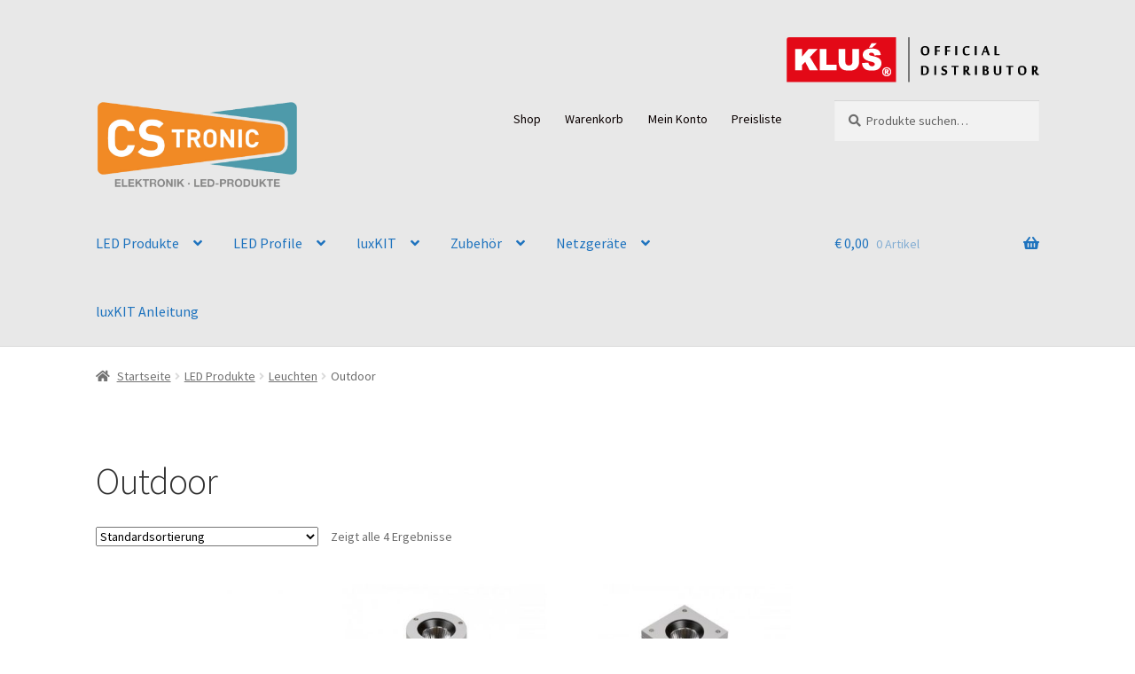

--- FILE ---
content_type: text/html; charset=UTF-8
request_url: https://www.cstronic.at/produkt-kategorie/led-produkte/leuchten/outdoor/
body_size: 22265
content:
<!doctype html>
<html lang="de">
<head>
<meta charset="UTF-8">
<meta name="viewport" content="width=device-width, initial-scale=1">
<link rel="profile" href="http://gmpg.org/xfn/11">
<link rel="pingback" href="https://www.cstronic.at/xmlrpc.php">

<title>Outdoor &#8211; CStronic</title>
<meta name='robots' content='max-image-preview:large' />
<script>window._wca = window._wca || [];</script>
<link rel='dns-prefetch' href='//stats.wp.com' />

<link rel="alternate" type="application/rss+xml" title="CStronic &raquo; Feed" href="https://www.cstronic.at/feed/" />
<link rel="alternate" type="application/rss+xml" title="CStronic &raquo; Kommentar-Feed" href="https://www.cstronic.at/comments/feed/" />
<link rel="alternate" type="application/rss+xml" title="CStronic &raquo; Outdoor Kategorie Feed" href="https://www.cstronic.at/produkt-kategorie/led-produkte/leuchten/outdoor/feed/" />
<script>
window._wpemojiSettings = {"baseUrl":"https:\/\/s.w.org\/images\/core\/emoji\/14.0.0\/72x72\/","ext":".png","svgUrl":"https:\/\/s.w.org\/images\/core\/emoji\/14.0.0\/svg\/","svgExt":".svg","source":{"concatemoji":"https:\/\/www.cstronic.at\/wp-includes\/js\/wp-emoji-release.min.js?ver=6.4.7"}};
/*! This file is auto-generated */
!function(i,n){var o,s,e;function c(e){try{var t={supportTests:e,timestamp:(new Date).valueOf()};sessionStorage.setItem(o,JSON.stringify(t))}catch(e){}}function p(e,t,n){e.clearRect(0,0,e.canvas.width,e.canvas.height),e.fillText(t,0,0);var t=new Uint32Array(e.getImageData(0,0,e.canvas.width,e.canvas.height).data),r=(e.clearRect(0,0,e.canvas.width,e.canvas.height),e.fillText(n,0,0),new Uint32Array(e.getImageData(0,0,e.canvas.width,e.canvas.height).data));return t.every(function(e,t){return e===r[t]})}function u(e,t,n){switch(t){case"flag":return n(e,"\ud83c\udff3\ufe0f\u200d\u26a7\ufe0f","\ud83c\udff3\ufe0f\u200b\u26a7\ufe0f")?!1:!n(e,"\ud83c\uddfa\ud83c\uddf3","\ud83c\uddfa\u200b\ud83c\uddf3")&&!n(e,"\ud83c\udff4\udb40\udc67\udb40\udc62\udb40\udc65\udb40\udc6e\udb40\udc67\udb40\udc7f","\ud83c\udff4\u200b\udb40\udc67\u200b\udb40\udc62\u200b\udb40\udc65\u200b\udb40\udc6e\u200b\udb40\udc67\u200b\udb40\udc7f");case"emoji":return!n(e,"\ud83e\udef1\ud83c\udffb\u200d\ud83e\udef2\ud83c\udfff","\ud83e\udef1\ud83c\udffb\u200b\ud83e\udef2\ud83c\udfff")}return!1}function f(e,t,n){var r="undefined"!=typeof WorkerGlobalScope&&self instanceof WorkerGlobalScope?new OffscreenCanvas(300,150):i.createElement("canvas"),a=r.getContext("2d",{willReadFrequently:!0}),o=(a.textBaseline="top",a.font="600 32px Arial",{});return e.forEach(function(e){o[e]=t(a,e,n)}),o}function t(e){var t=i.createElement("script");t.src=e,t.defer=!0,i.head.appendChild(t)}"undefined"!=typeof Promise&&(o="wpEmojiSettingsSupports",s=["flag","emoji"],n.supports={everything:!0,everythingExceptFlag:!0},e=new Promise(function(e){i.addEventListener("DOMContentLoaded",e,{once:!0})}),new Promise(function(t){var n=function(){try{var e=JSON.parse(sessionStorage.getItem(o));if("object"==typeof e&&"number"==typeof e.timestamp&&(new Date).valueOf()<e.timestamp+604800&&"object"==typeof e.supportTests)return e.supportTests}catch(e){}return null}();if(!n){if("undefined"!=typeof Worker&&"undefined"!=typeof OffscreenCanvas&&"undefined"!=typeof URL&&URL.createObjectURL&&"undefined"!=typeof Blob)try{var e="postMessage("+f.toString()+"("+[JSON.stringify(s),u.toString(),p.toString()].join(",")+"));",r=new Blob([e],{type:"text/javascript"}),a=new Worker(URL.createObjectURL(r),{name:"wpTestEmojiSupports"});return void(a.onmessage=function(e){c(n=e.data),a.terminate(),t(n)})}catch(e){}c(n=f(s,u,p))}t(n)}).then(function(e){for(var t in e)n.supports[t]=e[t],n.supports.everything=n.supports.everything&&n.supports[t],"flag"!==t&&(n.supports.everythingExceptFlag=n.supports.everythingExceptFlag&&n.supports[t]);n.supports.everythingExceptFlag=n.supports.everythingExceptFlag&&!n.supports.flag,n.DOMReady=!1,n.readyCallback=function(){n.DOMReady=!0}}).then(function(){return e}).then(function(){var e;n.supports.everything||(n.readyCallback(),(e=n.source||{}).concatemoji?t(e.concatemoji):e.wpemoji&&e.twemoji&&(t(e.twemoji),t(e.wpemoji)))}))}((window,document),window._wpemojiSettings);
</script>
<link rel='stylesheet' id='cstronic.css-css' href='https://www.cstronic.at/wp-content/plugins/cstronic/cstronic.css?ver=0.0.1' media='all' />
<style id='wp-emoji-styles-inline-css'>

	img.wp-smiley, img.emoji {
		display: inline !important;
		border: none !important;
		box-shadow: none !important;
		height: 1em !important;
		width: 1em !important;
		margin: 0 0.07em !important;
		vertical-align: -0.1em !important;
		background: none !important;
		padding: 0 !important;
	}
</style>
<link rel='stylesheet' id='wp-block-library-css' href='https://www.cstronic.at/wp-includes/css/dist/block-library/style.min.css?ver=6.4.7' media='all' />
<style id='wp-block-library-inline-css'>
.has-text-align-justify{text-align:justify;}
</style>
<style id='wp-block-library-theme-inline-css'>
.wp-block-audio figcaption{color:#555;font-size:13px;text-align:center}.is-dark-theme .wp-block-audio figcaption{color:hsla(0,0%,100%,.65)}.wp-block-audio{margin:0 0 1em}.wp-block-code{border:1px solid #ccc;border-radius:4px;font-family:Menlo,Consolas,monaco,monospace;padding:.8em 1em}.wp-block-embed figcaption{color:#555;font-size:13px;text-align:center}.is-dark-theme .wp-block-embed figcaption{color:hsla(0,0%,100%,.65)}.wp-block-embed{margin:0 0 1em}.blocks-gallery-caption{color:#555;font-size:13px;text-align:center}.is-dark-theme .blocks-gallery-caption{color:hsla(0,0%,100%,.65)}.wp-block-image figcaption{color:#555;font-size:13px;text-align:center}.is-dark-theme .wp-block-image figcaption{color:hsla(0,0%,100%,.65)}.wp-block-image{margin:0 0 1em}.wp-block-pullquote{border-bottom:4px solid;border-top:4px solid;color:currentColor;margin-bottom:1.75em}.wp-block-pullquote cite,.wp-block-pullquote footer,.wp-block-pullquote__citation{color:currentColor;font-size:.8125em;font-style:normal;text-transform:uppercase}.wp-block-quote{border-left:.25em solid;margin:0 0 1.75em;padding-left:1em}.wp-block-quote cite,.wp-block-quote footer{color:currentColor;font-size:.8125em;font-style:normal;position:relative}.wp-block-quote.has-text-align-right{border-left:none;border-right:.25em solid;padding-left:0;padding-right:1em}.wp-block-quote.has-text-align-center{border:none;padding-left:0}.wp-block-quote.is-large,.wp-block-quote.is-style-large,.wp-block-quote.is-style-plain{border:none}.wp-block-search .wp-block-search__label{font-weight:700}.wp-block-search__button{border:1px solid #ccc;padding:.375em .625em}:where(.wp-block-group.has-background){padding:1.25em 2.375em}.wp-block-separator.has-css-opacity{opacity:.4}.wp-block-separator{border:none;border-bottom:2px solid;margin-left:auto;margin-right:auto}.wp-block-separator.has-alpha-channel-opacity{opacity:1}.wp-block-separator:not(.is-style-wide):not(.is-style-dots){width:100px}.wp-block-separator.has-background:not(.is-style-dots){border-bottom:none;height:1px}.wp-block-separator.has-background:not(.is-style-wide):not(.is-style-dots){height:2px}.wp-block-table{margin:0 0 1em}.wp-block-table td,.wp-block-table th{word-break:normal}.wp-block-table figcaption{color:#555;font-size:13px;text-align:center}.is-dark-theme .wp-block-table figcaption{color:hsla(0,0%,100%,.65)}.wp-block-video figcaption{color:#555;font-size:13px;text-align:center}.is-dark-theme .wp-block-video figcaption{color:hsla(0,0%,100%,.65)}.wp-block-video{margin:0 0 1em}.wp-block-template-part.has-background{margin-bottom:0;margin-top:0;padding:1.25em 2.375em}
</style>
<link rel='stylesheet' id='mediaelement-css' href='https://www.cstronic.at/wp-includes/js/mediaelement/mediaelementplayer-legacy.min.css?ver=4.2.17' media='all' />
<link rel='stylesheet' id='wp-mediaelement-css' href='https://www.cstronic.at/wp-includes/js/mediaelement/wp-mediaelement.min.css?ver=6.4.7' media='all' />
<style id='jetpack-sharing-buttons-style-inline-css'>
.jetpack-sharing-buttons__services-list{display:flex;flex-direction:row;flex-wrap:wrap;gap:0;list-style-type:none;margin:5px;padding:0}.jetpack-sharing-buttons__services-list.has-small-icon-size{font-size:12px}.jetpack-sharing-buttons__services-list.has-normal-icon-size{font-size:16px}.jetpack-sharing-buttons__services-list.has-large-icon-size{font-size:24px}.jetpack-sharing-buttons__services-list.has-huge-icon-size{font-size:36px}@media print{.jetpack-sharing-buttons__services-list{display:none!important}}.editor-styles-wrapper .wp-block-jetpack-sharing-buttons{gap:0;padding-inline-start:0}ul.jetpack-sharing-buttons__services-list.has-background{padding:1.25em 2.375em}
</style>
<link rel='stylesheet' id='storefront-gutenberg-blocks-css' href='https://www.cstronic.at/wp-content/themes/storefront/assets/css/base/gutenberg-blocks.css?ver=4.5.4' media='all' />
<style id='storefront-gutenberg-blocks-inline-css'>

				.wp-block-button__link:not(.has-text-color) {
					color: #333333;
				}

				.wp-block-button__link:not(.has-text-color):hover,
				.wp-block-button__link:not(.has-text-color):focus,
				.wp-block-button__link:not(.has-text-color):active {
					color: #333333;
				}

				.wp-block-button__link:not(.has-background) {
					background-color: #eeeeee;
				}

				.wp-block-button__link:not(.has-background):hover,
				.wp-block-button__link:not(.has-background):focus,
				.wp-block-button__link:not(.has-background):active {
					border-color: #d5d5d5;
					background-color: #d5d5d5;
				}

				.wc-block-grid__products .wc-block-grid__product .wp-block-button__link {
					background-color: #eeeeee;
					border-color: #eeeeee;
					color: #333333;
				}

				.wp-block-quote footer,
				.wp-block-quote cite,
				.wp-block-quote__citation {
					color: #6d6d6d;
				}

				.wp-block-pullquote cite,
				.wp-block-pullquote footer,
				.wp-block-pullquote__citation {
					color: #6d6d6d;
				}

				.wp-block-image figcaption {
					color: #6d6d6d;
				}

				.wp-block-separator.is-style-dots::before {
					color: #333333;
				}

				.wp-block-file a.wp-block-file__button {
					color: #333333;
					background-color: #eeeeee;
					border-color: #eeeeee;
				}

				.wp-block-file a.wp-block-file__button:hover,
				.wp-block-file a.wp-block-file__button:focus,
				.wp-block-file a.wp-block-file__button:active {
					color: #333333;
					background-color: #d5d5d5;
				}

				.wp-block-code,
				.wp-block-preformatted pre {
					color: #6d6d6d;
				}

				.wp-block-table:not( .has-background ):not( .is-style-stripes ) tbody tr:nth-child(2n) td {
					background-color: #fdfdfd;
				}

				.wp-block-cover .wp-block-cover__inner-container h1:not(.has-text-color),
				.wp-block-cover .wp-block-cover__inner-container h2:not(.has-text-color),
				.wp-block-cover .wp-block-cover__inner-container h3:not(.has-text-color),
				.wp-block-cover .wp-block-cover__inner-container h4:not(.has-text-color),
				.wp-block-cover .wp-block-cover__inner-container h5:not(.has-text-color),
				.wp-block-cover .wp-block-cover__inner-container h6:not(.has-text-color) {
					color: #000000;
				}

				.wc-block-components-price-slider__range-input-progress,
				.rtl .wc-block-components-price-slider__range-input-progress {
					--range-color: #7f54b3;
				}

				/* Target only IE11 */
				@media all and (-ms-high-contrast: none), (-ms-high-contrast: active) {
					.wc-block-components-price-slider__range-input-progress {
						background: #7f54b3;
					}
				}

				.wc-block-components-button:not(.is-link) {
					background-color: #333333;
					color: #ffffff;
				}

				.wc-block-components-button:not(.is-link):hover,
				.wc-block-components-button:not(.is-link):focus,
				.wc-block-components-button:not(.is-link):active {
					background-color: #1a1a1a;
					color: #ffffff;
				}

				.wc-block-components-button:not(.is-link):disabled {
					background-color: #333333;
					color: #ffffff;
				}

				.wc-block-cart__submit-container {
					background-color: #ffffff;
				}

				.wc-block-cart__submit-container::before {
					color: rgba(220,220,220,0.5);
				}

				.wc-block-components-order-summary-item__quantity {
					background-color: #ffffff;
					border-color: #6d6d6d;
					box-shadow: 0 0 0 2px #ffffff;
					color: #6d6d6d;
				}
			
</style>
<link rel='stylesheet' id='fontawesome-free-css' href='https://www.cstronic.at/wp-content/plugins/getwid/vendors/fontawesome-free/css/all.min.css?ver=5.5.0' media='all' />
<link rel='stylesheet' id='slick-css' href='https://www.cstronic.at/wp-content/plugins/getwid/vendors/slick/slick/slick.min.css?ver=1.9.0' media='all' />
<link rel='stylesheet' id='slick-theme-css' href='https://www.cstronic.at/wp-content/plugins/getwid/vendors/slick/slick/slick-theme.min.css?ver=1.9.0' media='all' />
<link rel='stylesheet' id='fancybox-css' href='https://www.cstronic.at/wp-content/plugins/getwid/vendors/fancybox/jquery.fancybox.min.css?ver=3.5.7' media='all' />
<link rel='stylesheet' id='getwid-blocks-css' href='https://www.cstronic.at/wp-content/plugins/getwid/assets/css/blocks.style.css?ver=2.0.5' media='all' />
<style id='getwid-blocks-inline-css'>
.wp-block-getwid-section .wp-block-getwid-section__wrapper .wp-block-getwid-section__inner-wrapper{max-width: 980px;}
</style>
<style id='classic-theme-styles-inline-css'>
/*! This file is auto-generated */
.wp-block-button__link{color:#fff;background-color:#32373c;border-radius:9999px;box-shadow:none;text-decoration:none;padding:calc(.667em + 2px) calc(1.333em + 2px);font-size:1.125em}.wp-block-file__button{background:#32373c;color:#fff;text-decoration:none}
</style>
<style id='global-styles-inline-css'>
body{--wp--preset--color--black: #000000;--wp--preset--color--cyan-bluish-gray: #abb8c3;--wp--preset--color--white: #ffffff;--wp--preset--color--pale-pink: #f78da7;--wp--preset--color--vivid-red: #cf2e2e;--wp--preset--color--luminous-vivid-orange: #ff6900;--wp--preset--color--luminous-vivid-amber: #fcb900;--wp--preset--color--light-green-cyan: #7bdcb5;--wp--preset--color--vivid-green-cyan: #00d084;--wp--preset--color--pale-cyan-blue: #8ed1fc;--wp--preset--color--vivid-cyan-blue: #0693e3;--wp--preset--color--vivid-purple: #9b51e0;--wp--preset--gradient--vivid-cyan-blue-to-vivid-purple: linear-gradient(135deg,rgba(6,147,227,1) 0%,rgb(155,81,224) 100%);--wp--preset--gradient--light-green-cyan-to-vivid-green-cyan: linear-gradient(135deg,rgb(122,220,180) 0%,rgb(0,208,130) 100%);--wp--preset--gradient--luminous-vivid-amber-to-luminous-vivid-orange: linear-gradient(135deg,rgba(252,185,0,1) 0%,rgba(255,105,0,1) 100%);--wp--preset--gradient--luminous-vivid-orange-to-vivid-red: linear-gradient(135deg,rgba(255,105,0,1) 0%,rgb(207,46,46) 100%);--wp--preset--gradient--very-light-gray-to-cyan-bluish-gray: linear-gradient(135deg,rgb(238,238,238) 0%,rgb(169,184,195) 100%);--wp--preset--gradient--cool-to-warm-spectrum: linear-gradient(135deg,rgb(74,234,220) 0%,rgb(151,120,209) 20%,rgb(207,42,186) 40%,rgb(238,44,130) 60%,rgb(251,105,98) 80%,rgb(254,248,76) 100%);--wp--preset--gradient--blush-light-purple: linear-gradient(135deg,rgb(255,206,236) 0%,rgb(152,150,240) 100%);--wp--preset--gradient--blush-bordeaux: linear-gradient(135deg,rgb(254,205,165) 0%,rgb(254,45,45) 50%,rgb(107,0,62) 100%);--wp--preset--gradient--luminous-dusk: linear-gradient(135deg,rgb(255,203,112) 0%,rgb(199,81,192) 50%,rgb(65,88,208) 100%);--wp--preset--gradient--pale-ocean: linear-gradient(135deg,rgb(255,245,203) 0%,rgb(182,227,212) 50%,rgb(51,167,181) 100%);--wp--preset--gradient--electric-grass: linear-gradient(135deg,rgb(202,248,128) 0%,rgb(113,206,126) 100%);--wp--preset--gradient--midnight: linear-gradient(135deg,rgb(2,3,129) 0%,rgb(40,116,252) 100%);--wp--preset--font-size--small: 14px;--wp--preset--font-size--medium: 23px;--wp--preset--font-size--large: 26px;--wp--preset--font-size--x-large: 42px;--wp--preset--font-size--normal: 16px;--wp--preset--font-size--huge: 37px;--wp--preset--spacing--20: 0.44rem;--wp--preset--spacing--30: 0.67rem;--wp--preset--spacing--40: 1rem;--wp--preset--spacing--50: 1.5rem;--wp--preset--spacing--60: 2.25rem;--wp--preset--spacing--70: 3.38rem;--wp--preset--spacing--80: 5.06rem;--wp--preset--shadow--natural: 6px 6px 9px rgba(0, 0, 0, 0.2);--wp--preset--shadow--deep: 12px 12px 50px rgba(0, 0, 0, 0.4);--wp--preset--shadow--sharp: 6px 6px 0px rgba(0, 0, 0, 0.2);--wp--preset--shadow--outlined: 6px 6px 0px -3px rgba(255, 255, 255, 1), 6px 6px rgba(0, 0, 0, 1);--wp--preset--shadow--crisp: 6px 6px 0px rgba(0, 0, 0, 1);}:where(.is-layout-flex){gap: 0.5em;}:where(.is-layout-grid){gap: 0.5em;}body .is-layout-flow > .alignleft{float: left;margin-inline-start: 0;margin-inline-end: 2em;}body .is-layout-flow > .alignright{float: right;margin-inline-start: 2em;margin-inline-end: 0;}body .is-layout-flow > .aligncenter{margin-left: auto !important;margin-right: auto !important;}body .is-layout-constrained > .alignleft{float: left;margin-inline-start: 0;margin-inline-end: 2em;}body .is-layout-constrained > .alignright{float: right;margin-inline-start: 2em;margin-inline-end: 0;}body .is-layout-constrained > .aligncenter{margin-left: auto !important;margin-right: auto !important;}body .is-layout-constrained > :where(:not(.alignleft):not(.alignright):not(.alignfull)){max-width: var(--wp--style--global--content-size);margin-left: auto !important;margin-right: auto !important;}body .is-layout-constrained > .alignwide{max-width: var(--wp--style--global--wide-size);}body .is-layout-flex{display: flex;}body .is-layout-flex{flex-wrap: wrap;align-items: center;}body .is-layout-flex > *{margin: 0;}body .is-layout-grid{display: grid;}body .is-layout-grid > *{margin: 0;}:where(.wp-block-columns.is-layout-flex){gap: 2em;}:where(.wp-block-columns.is-layout-grid){gap: 2em;}:where(.wp-block-post-template.is-layout-flex){gap: 1.25em;}:where(.wp-block-post-template.is-layout-grid){gap: 1.25em;}.has-black-color{color: var(--wp--preset--color--black) !important;}.has-cyan-bluish-gray-color{color: var(--wp--preset--color--cyan-bluish-gray) !important;}.has-white-color{color: var(--wp--preset--color--white) !important;}.has-pale-pink-color{color: var(--wp--preset--color--pale-pink) !important;}.has-vivid-red-color{color: var(--wp--preset--color--vivid-red) !important;}.has-luminous-vivid-orange-color{color: var(--wp--preset--color--luminous-vivid-orange) !important;}.has-luminous-vivid-amber-color{color: var(--wp--preset--color--luminous-vivid-amber) !important;}.has-light-green-cyan-color{color: var(--wp--preset--color--light-green-cyan) !important;}.has-vivid-green-cyan-color{color: var(--wp--preset--color--vivid-green-cyan) !important;}.has-pale-cyan-blue-color{color: var(--wp--preset--color--pale-cyan-blue) !important;}.has-vivid-cyan-blue-color{color: var(--wp--preset--color--vivid-cyan-blue) !important;}.has-vivid-purple-color{color: var(--wp--preset--color--vivid-purple) !important;}.has-black-background-color{background-color: var(--wp--preset--color--black) !important;}.has-cyan-bluish-gray-background-color{background-color: var(--wp--preset--color--cyan-bluish-gray) !important;}.has-white-background-color{background-color: var(--wp--preset--color--white) !important;}.has-pale-pink-background-color{background-color: var(--wp--preset--color--pale-pink) !important;}.has-vivid-red-background-color{background-color: var(--wp--preset--color--vivid-red) !important;}.has-luminous-vivid-orange-background-color{background-color: var(--wp--preset--color--luminous-vivid-orange) !important;}.has-luminous-vivid-amber-background-color{background-color: var(--wp--preset--color--luminous-vivid-amber) !important;}.has-light-green-cyan-background-color{background-color: var(--wp--preset--color--light-green-cyan) !important;}.has-vivid-green-cyan-background-color{background-color: var(--wp--preset--color--vivid-green-cyan) !important;}.has-pale-cyan-blue-background-color{background-color: var(--wp--preset--color--pale-cyan-blue) !important;}.has-vivid-cyan-blue-background-color{background-color: var(--wp--preset--color--vivid-cyan-blue) !important;}.has-vivid-purple-background-color{background-color: var(--wp--preset--color--vivid-purple) !important;}.has-black-border-color{border-color: var(--wp--preset--color--black) !important;}.has-cyan-bluish-gray-border-color{border-color: var(--wp--preset--color--cyan-bluish-gray) !important;}.has-white-border-color{border-color: var(--wp--preset--color--white) !important;}.has-pale-pink-border-color{border-color: var(--wp--preset--color--pale-pink) !important;}.has-vivid-red-border-color{border-color: var(--wp--preset--color--vivid-red) !important;}.has-luminous-vivid-orange-border-color{border-color: var(--wp--preset--color--luminous-vivid-orange) !important;}.has-luminous-vivid-amber-border-color{border-color: var(--wp--preset--color--luminous-vivid-amber) !important;}.has-light-green-cyan-border-color{border-color: var(--wp--preset--color--light-green-cyan) !important;}.has-vivid-green-cyan-border-color{border-color: var(--wp--preset--color--vivid-green-cyan) !important;}.has-pale-cyan-blue-border-color{border-color: var(--wp--preset--color--pale-cyan-blue) !important;}.has-vivid-cyan-blue-border-color{border-color: var(--wp--preset--color--vivid-cyan-blue) !important;}.has-vivid-purple-border-color{border-color: var(--wp--preset--color--vivid-purple) !important;}.has-vivid-cyan-blue-to-vivid-purple-gradient-background{background: var(--wp--preset--gradient--vivid-cyan-blue-to-vivid-purple) !important;}.has-light-green-cyan-to-vivid-green-cyan-gradient-background{background: var(--wp--preset--gradient--light-green-cyan-to-vivid-green-cyan) !important;}.has-luminous-vivid-amber-to-luminous-vivid-orange-gradient-background{background: var(--wp--preset--gradient--luminous-vivid-amber-to-luminous-vivid-orange) !important;}.has-luminous-vivid-orange-to-vivid-red-gradient-background{background: var(--wp--preset--gradient--luminous-vivid-orange-to-vivid-red) !important;}.has-very-light-gray-to-cyan-bluish-gray-gradient-background{background: var(--wp--preset--gradient--very-light-gray-to-cyan-bluish-gray) !important;}.has-cool-to-warm-spectrum-gradient-background{background: var(--wp--preset--gradient--cool-to-warm-spectrum) !important;}.has-blush-light-purple-gradient-background{background: var(--wp--preset--gradient--blush-light-purple) !important;}.has-blush-bordeaux-gradient-background{background: var(--wp--preset--gradient--blush-bordeaux) !important;}.has-luminous-dusk-gradient-background{background: var(--wp--preset--gradient--luminous-dusk) !important;}.has-pale-ocean-gradient-background{background: var(--wp--preset--gradient--pale-ocean) !important;}.has-electric-grass-gradient-background{background: var(--wp--preset--gradient--electric-grass) !important;}.has-midnight-gradient-background{background: var(--wp--preset--gradient--midnight) !important;}.has-small-font-size{font-size: var(--wp--preset--font-size--small) !important;}.has-medium-font-size{font-size: var(--wp--preset--font-size--medium) !important;}.has-large-font-size{font-size: var(--wp--preset--font-size--large) !important;}.has-x-large-font-size{font-size: var(--wp--preset--font-size--x-large) !important;}
.wp-block-navigation a:where(:not(.wp-element-button)){color: inherit;}
:where(.wp-block-post-template.is-layout-flex){gap: 1.25em;}:where(.wp-block-post-template.is-layout-grid){gap: 1.25em;}
:where(.wp-block-columns.is-layout-flex){gap: 2em;}:where(.wp-block-columns.is-layout-grid){gap: 2em;}
.wp-block-pullquote{font-size: 1.5em;line-height: 1.6;}
</style>
<link rel='stylesheet' id='wad-css' href='https://www.cstronic.at/wp-content/plugins/all-dicounts/public/css/wad-public.css?ver=0.1' media='all' />
<link rel='stylesheet' id='wad-tooltip-css' href='https://www.cstronic.at/wp-content/plugins/all-dicounts/public/css/tooltip.min.css?ver=0.1' media='all' />
<style id='woocommerce-inline-inline-css'>
.woocommerce form .form-row .required { visibility: visible; }
</style>
<link rel='stylesheet' id='storefront-style-css' href='https://www.cstronic.at/wp-content/themes/storefront/style.css?ver=4.5.4' media='all' />
<style id='storefront-style-inline-css'>

			.main-navigation ul li a,
			.site-title a,
			ul.menu li a,
			.site-branding h1 a,
			button.menu-toggle,
			button.menu-toggle:hover,
			.handheld-navigation .dropdown-toggle {
				color: #1e73be;
			}

			button.menu-toggle,
			button.menu-toggle:hover {
				border-color: #1e73be;
			}

			.main-navigation ul li a:hover,
			.main-navigation ul li:hover > a,
			.site-title a:hover,
			.site-header ul.menu li.current-menu-item > a {
				color: #5fb4ff;
			}

			table:not( .has-background ) th {
				background-color: #f8f8f8;
			}

			table:not( .has-background ) tbody td {
				background-color: #fdfdfd;
			}

			table:not( .has-background ) tbody tr:nth-child(2n) td,
			fieldset,
			fieldset legend {
				background-color: #fbfbfb;
			}

			.site-header,
			.secondary-navigation ul ul,
			.main-navigation ul.menu > li.menu-item-has-children:after,
			.secondary-navigation ul.menu ul,
			.storefront-handheld-footer-bar,
			.storefront-handheld-footer-bar ul li > a,
			.storefront-handheld-footer-bar ul li.search .site-search,
			button.menu-toggle,
			button.menu-toggle:hover {
				background-color: #e8e8e8;
			}

			p.site-description,
			.site-header,
			.storefront-handheld-footer-bar {
				color: #0a0000;
			}

			button.menu-toggle:after,
			button.menu-toggle:before,
			button.menu-toggle span:before {
				background-color: #1e73be;
			}

			h1, h2, h3, h4, h5, h6, .wc-block-grid__product-title {
				color: #333333;
			}

			.widget h1 {
				border-bottom-color: #333333;
			}

			body,
			.secondary-navigation a {
				color: #6d6d6d;
			}

			.widget-area .widget a,
			.hentry .entry-header .posted-on a,
			.hentry .entry-header .post-author a,
			.hentry .entry-header .post-comments a,
			.hentry .entry-header .byline a {
				color: #727272;
			}

			a {
				color: #7f54b3;
			}

			a:focus,
			button:focus,
			.button.alt:focus,
			input:focus,
			textarea:focus,
			input[type="button"]:focus,
			input[type="reset"]:focus,
			input[type="submit"]:focus,
			input[type="email"]:focus,
			input[type="tel"]:focus,
			input[type="url"]:focus,
			input[type="password"]:focus,
			input[type="search"]:focus {
				outline-color: #7f54b3;
			}

			button, input[type="button"], input[type="reset"], input[type="submit"], .button, .widget a.button {
				background-color: #eeeeee;
				border-color: #eeeeee;
				color: #333333;
			}

			button:hover, input[type="button"]:hover, input[type="reset"]:hover, input[type="submit"]:hover, .button:hover, .widget a.button:hover {
				background-color: #d5d5d5;
				border-color: #d5d5d5;
				color: #333333;
			}

			button.alt, input[type="button"].alt, input[type="reset"].alt, input[type="submit"].alt, .button.alt, .widget-area .widget a.button.alt {
				background-color: #333333;
				border-color: #333333;
				color: #ffffff;
			}

			button.alt:hover, input[type="button"].alt:hover, input[type="reset"].alt:hover, input[type="submit"].alt:hover, .button.alt:hover, .widget-area .widget a.button.alt:hover {
				background-color: #1a1a1a;
				border-color: #1a1a1a;
				color: #ffffff;
			}

			.pagination .page-numbers li .page-numbers.current {
				background-color: #e6e6e6;
				color: #636363;
			}

			#comments .comment-list .comment-content .comment-text {
				background-color: #f8f8f8;
			}

			.site-footer {
				background-color: #f0f0f0;
				color: #6d6d6d;
			}

			.site-footer a:not(.button):not(.components-button) {
				color: #333333;
			}

			.site-footer .storefront-handheld-footer-bar a:not(.button):not(.components-button) {
				color: #1e73be;
			}

			.site-footer h1, .site-footer h2, .site-footer h3, .site-footer h4, .site-footer h5, .site-footer h6, .site-footer .widget .widget-title, .site-footer .widget .widgettitle {
				color: #333333;
			}

			.page-template-template-homepage.has-post-thumbnail .type-page.has-post-thumbnail .entry-title {
				color: #000000;
			}

			.page-template-template-homepage.has-post-thumbnail .type-page.has-post-thumbnail .entry-content {
				color: #000000;
			}

			@media screen and ( min-width: 768px ) {
				.secondary-navigation ul.menu a:hover {
					color: #231919;
				}

				.secondary-navigation ul.menu a {
					color: #0a0000;
				}

				.main-navigation ul.menu ul.sub-menu,
				.main-navigation ul.nav-menu ul.children {
					background-color: #d9d9d9;
				}

				.site-header {
					border-bottom-color: #d9d9d9;
				}
			}
</style>
<link rel='stylesheet' id='storefront-icons-css' href='https://www.cstronic.at/wp-content/themes/storefront/assets/css/base/icons.css?ver=4.5.4' media='all' />
<link rel='stylesheet' id='storefront-fonts-css' href='//www.cstronic.at/wp-content/uploads/omgf/storefront-fonts/storefront-fonts.css?ver=1661410781' media='all' />
<link rel='stylesheet' id='storefront-jetpack-widgets-css' href='https://www.cstronic.at/wp-content/themes/storefront/assets/css/jetpack/widgets.css?ver=4.5.4' media='all' />
<link rel='stylesheet' id='woocommerce-gzd-layout-css' href='https://www.cstronic.at/wp-content/plugins/woocommerce-germanized/build/static/layout-styles.css?ver=3.15.6' media='all' />
<style id='woocommerce-gzd-layout-inline-css'>
.woocommerce-checkout .shop_table { background-color: #eeeeee; } .product p.deposit-packaging-type { font-size: 1.25em !important; } p.woocommerce-shipping-destination { display: none; }
                .wc-gzd-nutri-score-value-a {
                    background: url(https://www.cstronic.at/wp-content/plugins/woocommerce-germanized/assets/images/nutri-score-a.svg) no-repeat;
                }
                .wc-gzd-nutri-score-value-b {
                    background: url(https://www.cstronic.at/wp-content/plugins/woocommerce-germanized/assets/images/nutri-score-b.svg) no-repeat;
                }
                .wc-gzd-nutri-score-value-c {
                    background: url(https://www.cstronic.at/wp-content/plugins/woocommerce-germanized/assets/images/nutri-score-c.svg) no-repeat;
                }
                .wc-gzd-nutri-score-value-d {
                    background: url(https://www.cstronic.at/wp-content/plugins/woocommerce-germanized/assets/images/nutri-score-d.svg) no-repeat;
                }
                .wc-gzd-nutri-score-value-e {
                    background: url(https://www.cstronic.at/wp-content/plugins/woocommerce-germanized/assets/images/nutri-score-e.svg) no-repeat;
                }
            
</style>
<link rel='stylesheet' id='storefront-woocommerce-style-css' href='https://www.cstronic.at/wp-content/themes/storefront/assets/css/woocommerce/woocommerce.css?ver=4.5.4' media='all' />
<style id='storefront-woocommerce-style-inline-css'>
@font-face {
				font-family: star;
				src: url(https://www.cstronic.at/wp-content/plugins/woocommerce/assets/fonts/star.eot);
				src:
					url(https://www.cstronic.at/wp-content/plugins/woocommerce/assets/fonts/star.eot?#iefix) format("embedded-opentype"),
					url(https://www.cstronic.at/wp-content/plugins/woocommerce/assets/fonts/star.woff) format("woff"),
					url(https://www.cstronic.at/wp-content/plugins/woocommerce/assets/fonts/star.ttf) format("truetype"),
					url(https://www.cstronic.at/wp-content/plugins/woocommerce/assets/fonts/star.svg#star) format("svg");
				font-weight: 400;
				font-style: normal;
			}
			@font-face {
				font-family: WooCommerce;
				src: url(https://www.cstronic.at/wp-content/plugins/woocommerce/assets/fonts/WooCommerce.eot);
				src:
					url(https://www.cstronic.at/wp-content/plugins/woocommerce/assets/fonts/WooCommerce.eot?#iefix) format("embedded-opentype"),
					url(https://www.cstronic.at/wp-content/plugins/woocommerce/assets/fonts/WooCommerce.woff) format("woff"),
					url(https://www.cstronic.at/wp-content/plugins/woocommerce/assets/fonts/WooCommerce.ttf) format("truetype"),
					url(https://www.cstronic.at/wp-content/plugins/woocommerce/assets/fonts/WooCommerce.svg#WooCommerce) format("svg");
				font-weight: 400;
				font-style: normal;
			}

			a.cart-contents,
			.site-header-cart .widget_shopping_cart a {
				color: #1e73be;
			}

			a.cart-contents:hover,
			.site-header-cart .widget_shopping_cart a:hover,
			.site-header-cart:hover > li > a {
				color: #5fb4ff;
			}

			table.cart td.product-remove,
			table.cart td.actions {
				border-top-color: #ffffff;
			}

			.storefront-handheld-footer-bar ul li.cart .count {
				background-color: #1e73be;
				color: #e8e8e8;
				border-color: #e8e8e8;
			}

			.woocommerce-tabs ul.tabs li.active a,
			ul.products li.product .price,
			.onsale,
			.wc-block-grid__product-onsale,
			.widget_search form:before,
			.widget_product_search form:before {
				color: #6d6d6d;
			}

			.woocommerce-breadcrumb a,
			a.woocommerce-review-link,
			.product_meta a {
				color: #727272;
			}

			.wc-block-grid__product-onsale,
			.onsale {
				border-color: #6d6d6d;
			}

			.star-rating span:before,
			.quantity .plus, .quantity .minus,
			p.stars a:hover:after,
			p.stars a:after,
			.star-rating span:before,
			#payment .payment_methods li input[type=radio]:first-child:checked+label:before {
				color: #7f54b3;
			}

			.widget_price_filter .ui-slider .ui-slider-range,
			.widget_price_filter .ui-slider .ui-slider-handle {
				background-color: #7f54b3;
			}

			.order_details {
				background-color: #f8f8f8;
			}

			.order_details > li {
				border-bottom: 1px dotted #e3e3e3;
			}

			.order_details:before,
			.order_details:after {
				background: -webkit-linear-gradient(transparent 0,transparent 0),-webkit-linear-gradient(135deg,#f8f8f8 33.33%,transparent 33.33%),-webkit-linear-gradient(45deg,#f8f8f8 33.33%,transparent 33.33%)
			}

			#order_review {
				background-color: #ffffff;
			}

			#payment .payment_methods > li .payment_box,
			#payment .place-order {
				background-color: #fafafa;
			}

			#payment .payment_methods > li:not(.woocommerce-notice) {
				background-color: #f5f5f5;
			}

			#payment .payment_methods > li:not(.woocommerce-notice):hover {
				background-color: #f0f0f0;
			}

			.woocommerce-pagination .page-numbers li .page-numbers.current {
				background-color: #e6e6e6;
				color: #636363;
			}

			.wc-block-grid__product-onsale,
			.onsale,
			.woocommerce-pagination .page-numbers li .page-numbers:not(.current) {
				color: #6d6d6d;
			}

			p.stars a:before,
			p.stars a:hover~a:before,
			p.stars.selected a.active~a:before {
				color: #6d6d6d;
			}

			p.stars.selected a.active:before,
			p.stars:hover a:before,
			p.stars.selected a:not(.active):before,
			p.stars.selected a.active:before {
				color: #7f54b3;
			}

			.single-product div.product .woocommerce-product-gallery .woocommerce-product-gallery__trigger {
				background-color: #eeeeee;
				color: #333333;
			}

			.single-product div.product .woocommerce-product-gallery .woocommerce-product-gallery__trigger:hover {
				background-color: #d5d5d5;
				border-color: #d5d5d5;
				color: #333333;
			}

			.button.added_to_cart:focus,
			.button.wc-forward:focus {
				outline-color: #7f54b3;
			}

			.added_to_cart,
			.site-header-cart .widget_shopping_cart a.button,
			.wc-block-grid__products .wc-block-grid__product .wp-block-button__link {
				background-color: #eeeeee;
				border-color: #eeeeee;
				color: #333333;
			}

			.added_to_cart:hover,
			.site-header-cart .widget_shopping_cart a.button:hover,
			.wc-block-grid__products .wc-block-grid__product .wp-block-button__link:hover {
				background-color: #d5d5d5;
				border-color: #d5d5d5;
				color: #333333;
			}

			.added_to_cart.alt, .added_to_cart, .widget a.button.checkout {
				background-color: #333333;
				border-color: #333333;
				color: #ffffff;
			}

			.added_to_cart.alt:hover, .added_to_cart:hover, .widget a.button.checkout:hover {
				background-color: #1a1a1a;
				border-color: #1a1a1a;
				color: #ffffff;
			}

			.button.loading {
				color: #eeeeee;
			}

			.button.loading:hover {
				background-color: #eeeeee;
			}

			.button.loading:after {
				color: #333333;
			}

			@media screen and ( min-width: 768px ) {
				.site-header-cart .widget_shopping_cart,
				.site-header .product_list_widget li .quantity {
					color: #0a0000;
				}

				.site-header-cart .widget_shopping_cart .buttons,
				.site-header-cart .widget_shopping_cart .total {
					background-color: #dedede;
				}

				.site-header-cart .widget_shopping_cart {
					background-color: #d9d9d9;
				}
			}
				.storefront-product-pagination a {
					color: #6d6d6d;
					background-color: #ffffff;
				}
				.storefront-sticky-add-to-cart {
					color: #6d6d6d;
					background-color: #ffffff;
				}

				.storefront-sticky-add-to-cart a:not(.button) {
					color: #1e73be;
				}
</style>
<script src="https://www.cstronic.at/wp-includes/js/jquery/jquery.min.js?ver=3.7.1" id="jquery-core-js"></script>
<script src="https://www.cstronic.at/wp-includes/js/jquery/jquery-migrate.min.js?ver=3.4.1" id="jquery-migrate-js"></script>
<script src="https://www.cstronic.at/wp-content/plugins/all-dicounts/public/js/wad-public.js?ver=0.1" id="wad-js"></script>
<script src="https://www.cstronic.at/wp-content/plugins/all-dicounts/public/js/tooltip.min.js?ver=0.1" id="wad-tooltip-js"></script>
<script src="https://www.cstronic.at/wp-content/plugins/woocommerce/assets/js/jquery-blockui/jquery.blockUI.min.js?ver=2.7.0-wc.8.5.4" id="jquery-blockui-js" defer data-wp-strategy="defer"></script>
<script id="wc-add-to-cart-js-extra">
var wc_add_to_cart_params = {"ajax_url":"\/wp-admin\/admin-ajax.php","wc_ajax_url":"\/?wc-ajax=%%endpoint%%","i18n_view_cart":"Warenkorb anzeigen","cart_url":"https:\/\/www.cstronic.at\/warenkorb\/","is_cart":"","cart_redirect_after_add":"no"};
</script>
<script src="https://www.cstronic.at/wp-content/plugins/woocommerce/assets/js/frontend/add-to-cart.min.js?ver=8.5.4" id="wc-add-to-cart-js" defer data-wp-strategy="defer"></script>
<script src="https://www.cstronic.at/wp-content/plugins/woocommerce/assets/js/js-cookie/js.cookie.min.js?ver=2.1.4-wc.8.5.4" id="js-cookie-js" defer data-wp-strategy="defer"></script>
<script id="woocommerce-js-extra">
var woocommerce_params = {"ajax_url":"\/wp-admin\/admin-ajax.php","wc_ajax_url":"\/?wc-ajax=%%endpoint%%"};
</script>
<script src="https://www.cstronic.at/wp-content/plugins/woocommerce/assets/js/frontend/woocommerce.min.js?ver=8.5.4" id="woocommerce-js" defer data-wp-strategy="defer"></script>
<script id="WCPAY_ASSETS-js-extra">
var wcpayAssets = {"url":"https:\/\/www.cstronic.at\/wp-content\/plugins\/woocommerce-payments\/dist\/"};
</script>
<script src="https://stats.wp.com/s-202602.js" id="woocommerce-analytics-js" defer data-wp-strategy="defer"></script>
<script id="wc-cart-fragments-js-extra">
var wc_cart_fragments_params = {"ajax_url":"\/wp-admin\/admin-ajax.php","wc_ajax_url":"\/?wc-ajax=%%endpoint%%","cart_hash_key":"wc_cart_hash_756f238b52ea3c0fb06041039c48fba4","fragment_name":"wc_fragments_756f238b52ea3c0fb06041039c48fba4","request_timeout":"5000"};
</script>
<script src="https://www.cstronic.at/wp-content/plugins/woocommerce/assets/js/frontend/cart-fragments.min.js?ver=8.5.4" id="wc-cart-fragments-js" defer data-wp-strategy="defer"></script>
<script id="wc-gzd-unit-price-observer-queue-js-extra">
var wc_gzd_unit_price_observer_queue_params = {"ajax_url":"\/wp-admin\/admin-ajax.php","wc_ajax_url":"\/?wc-ajax=%%endpoint%%","refresh_unit_price_nonce":"bceada54a4"};
</script>
<script src="https://www.cstronic.at/wp-content/plugins/woocommerce-germanized/build/static/unit-price-observer-queue.js?ver=3.15.6" id="wc-gzd-unit-price-observer-queue-js" defer data-wp-strategy="defer"></script>
<script src="https://www.cstronic.at/wp-content/plugins/woocommerce/assets/js/accounting/accounting.min.js?ver=0.4.2" id="accounting-js"></script>
<script id="wc-gzd-unit-price-observer-js-extra">
var wc_gzd_unit_price_observer_params = {"wrapper":".product","price_selector":{"p.price":{"is_total_price":false,"is_primary_selector":true,"quantity_selector":""}},"replace_price":"1","product_id":"8572","price_decimal_sep":",","price_thousand_sep":"","qty_selector":"input.quantity, input.qty","refresh_on_load":""};
</script>
<script src="https://www.cstronic.at/wp-content/plugins/woocommerce-germanized/build/static/unit-price-observer.js?ver=3.15.6" id="wc-gzd-unit-price-observer-js" defer data-wp-strategy="defer"></script>
<link rel="https://api.w.org/" href="https://www.cstronic.at/wp-json/" /><link rel="alternate" type="application/json" href="https://www.cstronic.at/wp-json/wp/v2/product_cat/1037" /><link rel="EditURI" type="application/rsd+xml" title="RSD" href="https://www.cstronic.at/xmlrpc.php?rsd" />
<meta name="generator" content="WordPress 6.4.7" />
<meta name="generator" content="WooCommerce 8.5.4" />
	<style>img#wpstats{display:none}</style>
			<noscript><style>.woocommerce-product-gallery{ opacity: 1 !important; }</style></noscript>
			<style id="wp-custom-css">
			#primary #main header h1.entry-title {
	text-shadow: 2px 2px 2px #FFFFFF;
}		</style>
		</head>

<body class="archive tax-product_cat term-outdoor term-1037 wp-custom-logo wp-embed-responsive theme-storefront woocommerce woocommerce-page woocommerce-no-js storefront-secondary-navigation storefront-align-wide right-sidebar woocommerce-active">



<div id="page" class="hfeed site">
	
	<header id="masthead" class="site-header" role="banner" style="">
  		  <div class="col-full">
				<img style="float:right;padding-bottom: 20px;" src="https://www.cstronic.at/wp-content/uploads/2024/02/KLUS-distributor-small.png" alt="Logo des KLUS Partner" />
		 </div>
		<div class="col-full">		<a class="skip-link screen-reader-text" href="#site-navigation">Zur Navigation springen</a>
		<a class="skip-link screen-reader-text" href="#content">Zum Inhalt springen</a>
				<div class="site-branding">
			<a href="https://www.cstronic.at/" class="custom-logo-link" rel="home"><img width="768" height="336" src="https://www.cstronic.at/wp-content/uploads/2019/11/cropped-logo-768x336.png" class="custom-logo" alt="CStronic" decoding="async" fetchpriority="high" srcset="https://www.cstronic.at/wp-content/uploads/2019/11/cropped-logo-768x336.png 768w, https://www.cstronic.at/wp-content/uploads/2019/11/cropped-logo-768x336-300x131.png 300w, https://www.cstronic.at/wp-content/uploads/2019/11/cropped-logo-768x336-416x182.png 416w" sizes="(max-width: 768px) 100vw, 768px" /></a>		</div>
					<nav class="secondary-navigation" role="navigation" aria-label="Sekundäre Navigation">
				<div class="menu-meta-container"><ul id="menu-meta" class="menu"><li id="menu-item-32" class="menu-item menu-item-type-post_type menu-item-object-page menu-item-32"><a href="https://www.cstronic.at/shop/">Shop</a></li>
<li id="menu-item-33" class="menu-item menu-item-type-post_type menu-item-object-page menu-item-33"><a href="https://www.cstronic.at/warenkorb/">Warenkorb</a></li>
<li id="menu-item-34" class="menu-item menu-item-type-post_type menu-item-object-page menu-item-34"><a href="https://www.cstronic.at/mein-konto/">Mein Konto</a></li>
<li id="menu-item-10392" class="menu-item menu-item-type-post_type menu-item-object-page menu-item-10392"><a href="https://www.cstronic.at/preisliste/">Preisliste</a></li>
</ul></div>			</nav><!-- #site-navigation -->
						<div class="site-search">
				<div class="widget woocommerce widget_product_search"><form role="search" method="get" class="woocommerce-product-search" action="https://www.cstronic.at/">
	<label class="screen-reader-text" for="woocommerce-product-search-field-0">Suche nach:</label>
	<input type="search" id="woocommerce-product-search-field-0" class="search-field" placeholder="Produkte suchen&hellip;" value="" name="s" />
	<button type="submit" value="Suche" class="">Suche</button>
	<input type="hidden" name="post_type" value="product" />
</form>
</div>			</div>
			</div><div class="storefront-primary-navigation"><div class="col-full">		<nav id="site-navigation" class="main-navigation" role="navigation" aria-label="Primäre Navigation">
		<button id="site-navigation-menu-toggle" class="menu-toggle" aria-controls="site-navigation" aria-expanded="false"><span>Menü</span></button>
			<div class="primary-navigation"><ul id="menu-produkkategorien" class="menu"><li id="menu-item-8820" class="menu-item menu-item-type-taxonomy menu-item-object-product_cat current-product_cat-ancestor current-menu-ancestor menu-item-has-children menu-item-8820"><a href="https://www.cstronic.at/produkt-kategorie/led-produkte/">LED Produkte</a>
<ul class="sub-menu">
	<li id="menu-item-8808" class="menu-item menu-item-type-taxonomy menu-item-object-product_cat menu-item-has-children menu-item-8808"><a href="https://www.cstronic.at/produkt-kategorie/led-produkte/controller/">Controller / Dimmer</a>
	<ul class="sub-menu">
		<li id="menu-item-9922" class="menu-item menu-item-type-taxonomy menu-item-object-product_cat menu-item-9922"><a href="https://www.cstronic.at/produkt-kategorie/led-produkte/controller/casmabi/">CASAMBI  Module</a></li>
		<li id="menu-item-8809" class="menu-item menu-item-type-taxonomy menu-item-object-product_cat menu-item-8809"><a href="https://www.cstronic.at/produkt-kategorie/led-produkte/controller/dali-converter/">DALI Converter</a></li>
		<li id="menu-item-8810" class="menu-item menu-item-type-taxonomy menu-item-object-product_cat menu-item-8810"><a href="https://www.cstronic.at/produkt-kategorie/led-produkte/controller/monochrom/">Dimmmodule</a></li>
		<li id="menu-item-8811" class="menu-item menu-item-type-taxonomy menu-item-object-product_cat menu-item-8811"><a href="https://www.cstronic.at/produkt-kategorie/led-produkte/controller/rgbw-controller/">RGBW Dimmer</a></li>
	</ul>
</li>
	<li id="menu-item-9754" class="menu-item menu-item-type-taxonomy menu-item-object-product_cat menu-item-9754"><a href="https://www.cstronic.at/produkt-kategorie/led-produkte/eltako-dimmaktoren/">Eltako Dimmaktoren</a></li>
	<li id="menu-item-8812" class="menu-item menu-item-type-taxonomy menu-item-object-product_cat menu-item-has-children menu-item-8812"><a href="https://www.cstronic.at/produkt-kategorie/led-produkte/led-strahler/">LED Strahler</a>
	<ul class="sub-menu">
		<li id="menu-item-8814" class="menu-item menu-item-type-taxonomy menu-item-object-product_cat menu-item-8814"><a href="https://www.cstronic.at/produkt-kategorie/led-produkte/led-strahler/warm-weiss-3000k-led-strahler/">Warm Weiß 3000K</a></li>
		<li id="menu-item-8813" class="menu-item menu-item-type-taxonomy menu-item-object-product_cat menu-item-8813"><a href="https://www.cstronic.at/produkt-kategorie/led-produkte/led-strahler/tageslicht-weiss-6000k/">Tageslicht Weiß 6000K</a></li>
	</ul>
</li>
	<li id="menu-item-8819" class="menu-item menu-item-type-taxonomy menu-item-object-product_cat current-product_cat-ancestor current-menu-ancestor current-menu-parent current-product_cat-parent menu-item-has-children menu-item-8819"><a href="https://www.cstronic.at/produkt-kategorie/led-produkte/leuchten/">Leuchten</a>
	<ul class="sub-menu">
		<li id="menu-item-9818" class="menu-item menu-item-type-taxonomy menu-item-object-product_cat menu-item-9818"><a href="https://www.cstronic.at/produkt-kategorie/led-produkte/leuchten/feuchtraumbalken/">Feuchtraumbalken</a></li>
		<li id="menu-item-8821" class="menu-item menu-item-type-taxonomy menu-item-object-product_cat menu-item-has-children menu-item-8821"><a href="https://www.cstronic.at/produkt-kategorie/led-produkte/leuchten/einbau/">Einbau</a>
		<ul class="sub-menu">
			<li id="menu-item-8824" class="menu-item menu-item-type-taxonomy menu-item-object-product_cat menu-item-8824"><a href="https://www.cstronic.at/produkt-kategorie/led-produkte/leuchten/einbau/warm-weiss-3000k/">Warm Weiß 3000K</a></li>
			<li id="menu-item-8823" class="menu-item menu-item-type-taxonomy menu-item-object-product_cat menu-item-8823"><a href="https://www.cstronic.at/produkt-kategorie/led-produkte/leuchten/einbau/neutral-weiss-4000k/">Neutral Weiß 4000K</a></li>
			<li id="menu-item-8822" class="menu-item menu-item-type-taxonomy menu-item-object-product_cat menu-item-8822"><a href="https://www.cstronic.at/produkt-kategorie/led-produkte/leuchten/einbau/gu10-rahmen/">GU10 Rahmen</a></li>
		</ul>
</li>
		<li id="menu-item-8815" class="menu-item menu-item-type-taxonomy menu-item-object-product_cat menu-item-has-children menu-item-8815"><a href="https://www.cstronic.at/produkt-kategorie/led-produkte/leuchten/aufbau/">Aufbau</a>
		<ul class="sub-menu">
			<li id="menu-item-8816" class="menu-item menu-item-type-taxonomy menu-item-object-product_cat menu-item-8816"><a href="https://www.cstronic.at/produkt-kategorie/led-produkte/leuchten/aufbau/einstellbar/">Einstellbar</a></li>
			<li id="menu-item-8817" class="menu-item menu-item-type-taxonomy menu-item-object-product_cat menu-item-8817"><a href="https://www.cstronic.at/produkt-kategorie/led-produkte/leuchten/aufbau/neutral-weiss-4000k-aufbau/">Neutral Weiß 4000K</a></li>
			<li id="menu-item-8818" class="menu-item menu-item-type-taxonomy menu-item-object-product_cat menu-item-8818"><a href="https://www.cstronic.at/produkt-kategorie/led-produkte/leuchten/aufbau/warm-weiss-3000k-aufbau/">Warm Weiß 3000K</a></li>
		</ul>
</li>
		<li id="menu-item-8827" class="menu-item menu-item-type-taxonomy menu-item-object-product_cat current-menu-item menu-item-8827"><a href="https://www.cstronic.at/produkt-kategorie/led-produkte/leuchten/outdoor/" aria-current="page">Outdoor</a></li>
		<li id="menu-item-8826" class="menu-item menu-item-type-taxonomy menu-item-object-product_cat menu-item-8826"><a href="https://www.cstronic.at/produkt-kategorie/led-produkte/leuchten/led-panele/">LED Panele</a></li>
		<li id="menu-item-8825" class="menu-item menu-item-type-taxonomy menu-item-object-product_cat menu-item-8825"><a href="https://www.cstronic.at/produkt-kategorie/led-produkte/leuchten/gu10-spot/">GU10 Spot</a></li>
	</ul>
</li>
	<li id="menu-item-8828" class="menu-item menu-item-type-taxonomy menu-item-object-product_cat menu-item-has-children menu-item-8828"><a href="https://www.cstronic.at/produkt-kategorie/led-produkte/neon-stripes/">Neon Stripes</a>
	<ul class="sub-menu">
		<li id="menu-item-8829" class="menu-item menu-item-type-taxonomy menu-item-object-product_cat menu-item-8829"><a href="https://www.cstronic.at/produkt-kategorie/led-produkte/neon-stripes/neutral-weiss-ip67-neon-stripes/">Neutral Weiß IP67</a></li>
		<li id="menu-item-8863" class="menu-item menu-item-type-taxonomy menu-item-object-product_cat menu-item-8863"><a href="https://www.cstronic.at/produkt-kategorie/led-produkte/neon-stripes/warm-weiss-ip67-neon-stripes/">Warm Weiß IP67</a></li>
		<li id="menu-item-8830" class="menu-item menu-item-type-taxonomy menu-item-object-product_cat menu-item-8830"><a href="https://www.cstronic.at/produkt-kategorie/led-produkte/neon-stripes/rgbw/">RGB IP67</a></li>
	</ul>
</li>
	<li id="menu-item-8832" class="menu-item menu-item-type-taxonomy menu-item-object-product_cat menu-item-has-children menu-item-8832"><a href="https://www.cstronic.at/produkt-kategorie/led-produkte/stripes/">Stripes</a>
	<ul class="sub-menu">
		<li id="menu-item-8862" class="menu-item menu-item-type-taxonomy menu-item-object-product_cat menu-item-8862"><a href="https://www.cstronic.at/produkt-kategorie/led-produkte/stripes/warm-weiss-ip67/">Warm Weiß IP67</a></li>
		<li id="menu-item-8839" class="menu-item menu-item-type-taxonomy menu-item-object-product_cat menu-item-8839"><a href="https://www.cstronic.at/produkt-kategorie/led-produkte/stripes/warm-weiss-ip20/">Warm Weiß IP20</a></li>
		<li id="menu-item-8833" class="menu-item menu-item-type-taxonomy menu-item-object-product_cat menu-item-8833"><a href="https://www.cstronic.at/produkt-kategorie/led-produkte/stripes/bi-color-ip20/">Bi-Color IP20</a></li>
		<li id="menu-item-8834" class="menu-item menu-item-type-taxonomy menu-item-object-product_cat menu-item-8834"><a href="https://www.cstronic.at/produkt-kategorie/led-produkte/stripes/bi-color-ip67/">Bi-Color IP67</a></li>
		<li id="menu-item-8835" class="menu-item menu-item-type-taxonomy menu-item-object-product_cat menu-item-8835"><a href="https://www.cstronic.at/produkt-kategorie/led-produkte/stripes/neutral-weiss-ip20/">Neutral Weiß IP20</a></li>
		<li id="menu-item-8836" class="menu-item menu-item-type-taxonomy menu-item-object-product_cat menu-item-8836"><a href="https://www.cstronic.at/produkt-kategorie/led-produkte/stripes/neutral-weiss-ip67/">Neutral Weiß IP67</a></li>
		<li id="menu-item-8837" class="menu-item menu-item-type-taxonomy menu-item-object-product_cat menu-item-8837"><a href="https://www.cstronic.at/produkt-kategorie/led-produkte/stripes/rgbw-ip20/">RGBW IP20</a></li>
		<li id="menu-item-8838" class="menu-item menu-item-type-taxonomy menu-item-object-product_cat menu-item-8838"><a href="https://www.cstronic.at/produkt-kategorie/led-produkte/stripes/rgbw-ip67/">RGBW IP67</a></li>
	</ul>
</li>
</ul>
</li>
<li id="menu-item-8840" class="menu-item menu-item-type-taxonomy menu-item-object-product_cat menu-item-has-children menu-item-8840"><a href="https://www.cstronic.at/produkt-kategorie/led-profile/">LED Profile</a>
<ul class="sub-menu">
	<li id="menu-item-11062" class="menu-item menu-item-type-taxonomy menu-item-object-product_cat menu-item-11062"><a href="https://www.cstronic.at/produkt-kategorie/led-profile/profiluebersicht/">Profilübersicht</a></li>
	<li id="menu-item-8841" class="menu-item menu-item-type-taxonomy menu-item-object-product_cat menu-item-8841"><a href="https://www.cstronic.at/produkt-kategorie/led-profile/aufbauprofile/">Aufbauprofile</a></li>
	<li id="menu-item-8842" class="menu-item menu-item-type-taxonomy menu-item-object-product_cat menu-item-8842"><a href="https://www.cstronic.at/produkt-kategorie/led-profile/einbauprofile/">Einbauprofile</a></li>
	<li id="menu-item-10698" class="menu-item menu-item-type-taxonomy menu-item-object-product_cat menu-item-10698"><a href="https://www.cstronic.at/produkt-kategorie/led-profile/runde-profile/">Runde Profile</a></li>
	<li id="menu-item-8843" class="menu-item menu-item-type-taxonomy menu-item-object-product_cat menu-item-8843"><a href="https://www.cstronic.at/produkt-kategorie/led-profile/leuchtenprofile/">Leuchtenprofile</a></li>
	<li id="menu-item-8844" class="menu-item menu-item-type-taxonomy menu-item-object-product_cat menu-item-8844"><a href="https://www.cstronic.at/produkt-kategorie/led-profile/sonderprofile/">Sonderprofile</a></li>
	<li id="menu-item-10521" class="menu-item menu-item-type-taxonomy menu-item-object-product_cat menu-item-10521"><a href="https://www.cstronic.at/produkt-kategorie/rtone/">RETONE Profile</a></li>
</ul>
</li>
<li id="menu-item-11123" class="menu-item menu-item-type-taxonomy menu-item-object-product_cat menu-item-has-children menu-item-11123"><a href="https://www.cstronic.at/produkt-kategorie/luxkit-led-module/">luxKIT</a>
<ul class="sub-menu">
	<li id="menu-item-11293" class="menu-item menu-item-type-post_type menu-item-object-page menu-item-11293"><a href="https://www.cstronic.at/luxkit-anleitung/">luxKIT Anleitung</a></li>
	<li id="menu-item-11126" class="menu-item menu-item-type-taxonomy menu-item-object-product_cat menu-item-11126"><a href="https://www.cstronic.at/produkt-kategorie/luxkit-led-module/luxkit-led-module-luxkit-led-module/">luxKIT LED Module</a></li>
	<li id="menu-item-11193" class="menu-item menu-item-type-taxonomy menu-item-object-product_cat menu-item-11193"><a href="https://www.cstronic.at/produkt-kategorie/luxkit-led-module/luxkit-profile/">luxKIT Profile</a></li>
	<li id="menu-item-11216" class="menu-item menu-item-type-taxonomy menu-item-object-product_cat menu-item-11216"><a href="https://www.cstronic.at/produkt-kategorie/luxkit-led-module/luxkit-endkappen/">luxKIT Endkappen</a></li>
	<li id="menu-item-11160" class="menu-item menu-item-type-taxonomy menu-item-object-product_cat menu-item-11160"><a href="https://www.cstronic.at/produkt-kategorie/luxkit-led-module/luxkit-abdeckungen/">luxKIT Abdeckungen</a></li>
	<li id="menu-item-11139" class="menu-item menu-item-type-taxonomy menu-item-object-product_cat menu-item-11139"><a href="https://www.cstronic.at/produkt-kategorie/luxkit-led-module/luxkit-einspeiser-und-verbinder/">luxKIT Einspeiser und Verbinder</a></li>
	<li id="menu-item-11226" class="menu-item menu-item-type-taxonomy menu-item-object-product_cat menu-item-11226"><a href="https://www.cstronic.at/produkt-kategorie/luxkit-led-module/luxkit-montageclips/">luxKIT Montageclips</a></li>
</ul>
</li>
<li id="menu-item-8864" class="menu-item menu-item-type-taxonomy menu-item-object-product_cat menu-item-has-children menu-item-8864"><a href="https://www.cstronic.at/produkt-kategorie/zubehoer/">Zubehör</a>
<ul class="sub-menu">
	<li id="menu-item-8859" class="menu-item menu-item-type-taxonomy menu-item-object-product_cat menu-item-8859"><a href="https://www.cstronic.at/produkt-kategorie/zubehoer/abdeckungen/">Abdeckungen</a></li>
	<li id="menu-item-8860" class="menu-item menu-item-type-taxonomy menu-item-object-product_cat menu-item-8860"><a href="https://www.cstronic.at/produkt-kategorie/zubehoer/befestigungen/">Befestigungen</a></li>
	<li id="menu-item-8861" class="menu-item menu-item-type-taxonomy menu-item-object-product_cat menu-item-8861"><a href="https://www.cstronic.at/produkt-kategorie/zubehoer/endkappen/">Endkappen</a></li>
	<li id="menu-item-9686" class="menu-item menu-item-type-taxonomy menu-item-object-product_cat menu-item-9686"><a href="https://www.cstronic.at/produkt-kategorie/zubehoer/verbinder-aufhaengung/">Verbinder und Aufhängung</a></li>
</ul>
</li>
<li id="menu-item-8845" class="menu-item menu-item-type-taxonomy menu-item-object-product_cat menu-item-has-children menu-item-8845"><a href="https://www.cstronic.at/produkt-kategorie/netzgeraete/">Netzgeräte</a>
<ul class="sub-menu">
	<li id="menu-item-8847" class="menu-item menu-item-type-taxonomy menu-item-object-product_cat menu-item-has-children menu-item-8847"><a href="https://www.cstronic.at/produkt-kategorie/netzgeraete/led-netzteile/">LED Netzteile</a>
	<ul class="sub-menu">
		<li id="menu-item-9798" class="menu-item menu-item-type-taxonomy menu-item-object-product_cat menu-item-has-children menu-item-9798"><a href="https://www.cstronic.at/produkt-kategorie/netzgeraete/led-netzteile/konstantspannung/">Konstantspannung</a>
		<ul class="sub-menu">
			<li id="menu-item-9800" class="menu-item menu-item-type-taxonomy menu-item-object-product_cat menu-item-9800"><a href="https://www.cstronic.at/produkt-kategorie/netzgeraete/led-netzteile/konstantspannung/dimmbar/dali-dimmbar-dimmbar/">DALI / Push Dimmbar</a></li>
			<li id="menu-item-10301" class="menu-item menu-item-type-taxonomy menu-item-object-product_cat menu-item-10301"><a href="https://www.cstronic.at/produkt-kategorie/netzgeraete/led-netzteile/konstantspannung/dimmbar/phasenan-phasenabschnitt-triac/">Phasenan-/ Phasenabschnitt TRIAC</a></li>
			<li id="menu-item-9801" class="menu-item menu-item-type-taxonomy menu-item-object-product_cat menu-item-9801"><a href="https://www.cstronic.at/produkt-kategorie/netzgeraete/led-netzteile/konstantspannung/nicht-dimmbar/">Nicht Dimmbar</a></li>
			<li id="menu-item-9802" class="menu-item menu-item-type-taxonomy menu-item-object-product_cat menu-item-9802"><a href="https://www.cstronic.at/produkt-kategorie/netzgeraete/led-netzteile/konstantspannung/dimmbar/3-1-dimmung-pwm0-10vwiderstand/">3-1 Dimmung (PWM,0-10V,Widerstand)</a></li>
			<li id="menu-item-9803" class="menu-item menu-item-type-taxonomy menu-item-object-product_cat menu-item-9803"><a href="https://www.cstronic.at/produkt-kategorie/netzgeraete/led-netzteile/konstantspannung/slim-bauform/">SLIM Bauform</a></li>
			<li id="menu-item-9900" class="menu-item menu-item-type-taxonomy menu-item-object-product_cat menu-item-9900"><a href="https://www.cstronic.at/produkt-kategorie/netzgeraete/led-netzteile/konstantspannung/casambi/">CASAMBI</a></li>
		</ul>
</li>
		<li id="menu-item-8851" class="menu-item menu-item-type-taxonomy menu-item-object-product_cat menu-item-has-children menu-item-8851"><a href="https://www.cstronic.at/produkt-kategorie/netzgeraete/led-netzteile/konstantstrom/">Konstantstrom</a>
		<ul class="sub-menu">
			<li id="menu-item-8857" class="menu-item menu-item-type-taxonomy menu-item-object-product_cat menu-item-8857"><a href="https://www.cstronic.at/produkt-kategorie/netzgeraete/led-netzteile/konstantstrom/dimmbar-konstant/dimmbar-konstantstrom/">3-1 Dimmung (PWM,0-10V,Widerstand)</a></li>
			<li id="menu-item-8855" class="menu-item menu-item-type-taxonomy menu-item-object-product_cat menu-item-8855"><a href="https://www.cstronic.at/produkt-kategorie/netzgeraete/led-netzteile/konstantstrom/dimmbar-konstant/dali-dimmbar/">DALI Dimmbar</a></li>
			<li id="menu-item-10516" class="menu-item menu-item-type-taxonomy menu-item-object-product_cat menu-item-10516"><a href="https://www.cstronic.at/produkt-kategorie/netzgeraete/led-netzteile/konstantstrom/dimmbar-konstant/casambi-22/">CASAMBI</a></li>
		</ul>
</li>
	</ul>
</li>
	<li id="menu-item-8846" class="menu-item menu-item-type-taxonomy menu-item-object-product_cat menu-item-has-children menu-item-8846"><a href="https://www.cstronic.at/produkt-kategorie/netzgeraete/din-rail-netzteile/">DIN Rail Netzteile</a>
	<ul class="sub-menu">
		<li id="menu-item-8848" class="menu-item menu-item-type-taxonomy menu-item-object-product_cat menu-item-8848"><a href="https://www.cstronic.at/produkt-kategorie/netzgeraete/din-rail-netzteile/2-und-3-phasen-netzteile/">2 und 3 Phasen Netzteile</a></li>
		<li id="menu-item-9806" class="menu-item menu-item-type-taxonomy menu-item-object-product_cat menu-item-has-children menu-item-9806"><a href="https://www.cstronic.at/produkt-kategorie/netzgeraete/din-rail-netzteile/1-phasen-netzteile/">1 Phasen Netzteile</a>
		<ul class="sub-menu">
			<li id="menu-item-10191" class="menu-item menu-item-type-post_type menu-item-object-page menu-item-10191"><a href="https://www.cstronic.at/beispiel-seite/">Entwicklungen</a></li>
		</ul>
</li>
	</ul>
</li>
</ul>
</li>
<li id="menu-item-11291" class="menu-item menu-item-type-post_type menu-item-object-page menu-item-11291"><a href="https://www.cstronic.at/luxkit-anleitung/">luxKIT Anleitung</a></li>
</ul></div><div class="handheld-navigation"><ul id="menu-produkkategorien-1" class="menu"><li class="menu-item menu-item-type-taxonomy menu-item-object-product_cat current-product_cat-ancestor current-menu-ancestor menu-item-has-children menu-item-8820"><a href="https://www.cstronic.at/produkt-kategorie/led-produkte/">LED Produkte</a>
<ul class="sub-menu">
	<li class="menu-item menu-item-type-taxonomy menu-item-object-product_cat menu-item-has-children menu-item-8808"><a href="https://www.cstronic.at/produkt-kategorie/led-produkte/controller/">Controller / Dimmer</a>
	<ul class="sub-menu">
		<li class="menu-item menu-item-type-taxonomy menu-item-object-product_cat menu-item-9922"><a href="https://www.cstronic.at/produkt-kategorie/led-produkte/controller/casmabi/">CASAMBI  Module</a></li>
		<li class="menu-item menu-item-type-taxonomy menu-item-object-product_cat menu-item-8809"><a href="https://www.cstronic.at/produkt-kategorie/led-produkte/controller/dali-converter/">DALI Converter</a></li>
		<li class="menu-item menu-item-type-taxonomy menu-item-object-product_cat menu-item-8810"><a href="https://www.cstronic.at/produkt-kategorie/led-produkte/controller/monochrom/">Dimmmodule</a></li>
		<li class="menu-item menu-item-type-taxonomy menu-item-object-product_cat menu-item-8811"><a href="https://www.cstronic.at/produkt-kategorie/led-produkte/controller/rgbw-controller/">RGBW Dimmer</a></li>
	</ul>
</li>
	<li class="menu-item menu-item-type-taxonomy menu-item-object-product_cat menu-item-9754"><a href="https://www.cstronic.at/produkt-kategorie/led-produkte/eltako-dimmaktoren/">Eltako Dimmaktoren</a></li>
	<li class="menu-item menu-item-type-taxonomy menu-item-object-product_cat menu-item-has-children menu-item-8812"><a href="https://www.cstronic.at/produkt-kategorie/led-produkte/led-strahler/">LED Strahler</a>
	<ul class="sub-menu">
		<li class="menu-item menu-item-type-taxonomy menu-item-object-product_cat menu-item-8814"><a href="https://www.cstronic.at/produkt-kategorie/led-produkte/led-strahler/warm-weiss-3000k-led-strahler/">Warm Weiß 3000K</a></li>
		<li class="menu-item menu-item-type-taxonomy menu-item-object-product_cat menu-item-8813"><a href="https://www.cstronic.at/produkt-kategorie/led-produkte/led-strahler/tageslicht-weiss-6000k/">Tageslicht Weiß 6000K</a></li>
	</ul>
</li>
	<li class="menu-item menu-item-type-taxonomy menu-item-object-product_cat current-product_cat-ancestor current-menu-ancestor current-menu-parent current-product_cat-parent menu-item-has-children menu-item-8819"><a href="https://www.cstronic.at/produkt-kategorie/led-produkte/leuchten/">Leuchten</a>
	<ul class="sub-menu">
		<li class="menu-item menu-item-type-taxonomy menu-item-object-product_cat menu-item-9818"><a href="https://www.cstronic.at/produkt-kategorie/led-produkte/leuchten/feuchtraumbalken/">Feuchtraumbalken</a></li>
		<li class="menu-item menu-item-type-taxonomy menu-item-object-product_cat menu-item-has-children menu-item-8821"><a href="https://www.cstronic.at/produkt-kategorie/led-produkte/leuchten/einbau/">Einbau</a>
		<ul class="sub-menu">
			<li class="menu-item menu-item-type-taxonomy menu-item-object-product_cat menu-item-8824"><a href="https://www.cstronic.at/produkt-kategorie/led-produkte/leuchten/einbau/warm-weiss-3000k/">Warm Weiß 3000K</a></li>
			<li class="menu-item menu-item-type-taxonomy menu-item-object-product_cat menu-item-8823"><a href="https://www.cstronic.at/produkt-kategorie/led-produkte/leuchten/einbau/neutral-weiss-4000k/">Neutral Weiß 4000K</a></li>
			<li class="menu-item menu-item-type-taxonomy menu-item-object-product_cat menu-item-8822"><a href="https://www.cstronic.at/produkt-kategorie/led-produkte/leuchten/einbau/gu10-rahmen/">GU10 Rahmen</a></li>
		</ul>
</li>
		<li class="menu-item menu-item-type-taxonomy menu-item-object-product_cat menu-item-has-children menu-item-8815"><a href="https://www.cstronic.at/produkt-kategorie/led-produkte/leuchten/aufbau/">Aufbau</a>
		<ul class="sub-menu">
			<li class="menu-item menu-item-type-taxonomy menu-item-object-product_cat menu-item-8816"><a href="https://www.cstronic.at/produkt-kategorie/led-produkte/leuchten/aufbau/einstellbar/">Einstellbar</a></li>
			<li class="menu-item menu-item-type-taxonomy menu-item-object-product_cat menu-item-8817"><a href="https://www.cstronic.at/produkt-kategorie/led-produkte/leuchten/aufbau/neutral-weiss-4000k-aufbau/">Neutral Weiß 4000K</a></li>
			<li class="menu-item menu-item-type-taxonomy menu-item-object-product_cat menu-item-8818"><a href="https://www.cstronic.at/produkt-kategorie/led-produkte/leuchten/aufbau/warm-weiss-3000k-aufbau/">Warm Weiß 3000K</a></li>
		</ul>
</li>
		<li class="menu-item menu-item-type-taxonomy menu-item-object-product_cat current-menu-item menu-item-8827"><a href="https://www.cstronic.at/produkt-kategorie/led-produkte/leuchten/outdoor/" aria-current="page">Outdoor</a></li>
		<li class="menu-item menu-item-type-taxonomy menu-item-object-product_cat menu-item-8826"><a href="https://www.cstronic.at/produkt-kategorie/led-produkte/leuchten/led-panele/">LED Panele</a></li>
		<li class="menu-item menu-item-type-taxonomy menu-item-object-product_cat menu-item-8825"><a href="https://www.cstronic.at/produkt-kategorie/led-produkte/leuchten/gu10-spot/">GU10 Spot</a></li>
	</ul>
</li>
	<li class="menu-item menu-item-type-taxonomy menu-item-object-product_cat menu-item-has-children menu-item-8828"><a href="https://www.cstronic.at/produkt-kategorie/led-produkte/neon-stripes/">Neon Stripes</a>
	<ul class="sub-menu">
		<li class="menu-item menu-item-type-taxonomy menu-item-object-product_cat menu-item-8829"><a href="https://www.cstronic.at/produkt-kategorie/led-produkte/neon-stripes/neutral-weiss-ip67-neon-stripes/">Neutral Weiß IP67</a></li>
		<li class="menu-item menu-item-type-taxonomy menu-item-object-product_cat menu-item-8863"><a href="https://www.cstronic.at/produkt-kategorie/led-produkte/neon-stripes/warm-weiss-ip67-neon-stripes/">Warm Weiß IP67</a></li>
		<li class="menu-item menu-item-type-taxonomy menu-item-object-product_cat menu-item-8830"><a href="https://www.cstronic.at/produkt-kategorie/led-produkte/neon-stripes/rgbw/">RGB IP67</a></li>
	</ul>
</li>
	<li class="menu-item menu-item-type-taxonomy menu-item-object-product_cat menu-item-has-children menu-item-8832"><a href="https://www.cstronic.at/produkt-kategorie/led-produkte/stripes/">Stripes</a>
	<ul class="sub-menu">
		<li class="menu-item menu-item-type-taxonomy menu-item-object-product_cat menu-item-8862"><a href="https://www.cstronic.at/produkt-kategorie/led-produkte/stripes/warm-weiss-ip67/">Warm Weiß IP67</a></li>
		<li class="menu-item menu-item-type-taxonomy menu-item-object-product_cat menu-item-8839"><a href="https://www.cstronic.at/produkt-kategorie/led-produkte/stripes/warm-weiss-ip20/">Warm Weiß IP20</a></li>
		<li class="menu-item menu-item-type-taxonomy menu-item-object-product_cat menu-item-8833"><a href="https://www.cstronic.at/produkt-kategorie/led-produkte/stripes/bi-color-ip20/">Bi-Color IP20</a></li>
		<li class="menu-item menu-item-type-taxonomy menu-item-object-product_cat menu-item-8834"><a href="https://www.cstronic.at/produkt-kategorie/led-produkte/stripes/bi-color-ip67/">Bi-Color IP67</a></li>
		<li class="menu-item menu-item-type-taxonomy menu-item-object-product_cat menu-item-8835"><a href="https://www.cstronic.at/produkt-kategorie/led-produkte/stripes/neutral-weiss-ip20/">Neutral Weiß IP20</a></li>
		<li class="menu-item menu-item-type-taxonomy menu-item-object-product_cat menu-item-8836"><a href="https://www.cstronic.at/produkt-kategorie/led-produkte/stripes/neutral-weiss-ip67/">Neutral Weiß IP67</a></li>
		<li class="menu-item menu-item-type-taxonomy menu-item-object-product_cat menu-item-8837"><a href="https://www.cstronic.at/produkt-kategorie/led-produkte/stripes/rgbw-ip20/">RGBW IP20</a></li>
		<li class="menu-item menu-item-type-taxonomy menu-item-object-product_cat menu-item-8838"><a href="https://www.cstronic.at/produkt-kategorie/led-produkte/stripes/rgbw-ip67/">RGBW IP67</a></li>
	</ul>
</li>
</ul>
</li>
<li class="menu-item menu-item-type-taxonomy menu-item-object-product_cat menu-item-has-children menu-item-8840"><a href="https://www.cstronic.at/produkt-kategorie/led-profile/">LED Profile</a>
<ul class="sub-menu">
	<li class="menu-item menu-item-type-taxonomy menu-item-object-product_cat menu-item-11062"><a href="https://www.cstronic.at/produkt-kategorie/led-profile/profiluebersicht/">Profilübersicht</a></li>
	<li class="menu-item menu-item-type-taxonomy menu-item-object-product_cat menu-item-8841"><a href="https://www.cstronic.at/produkt-kategorie/led-profile/aufbauprofile/">Aufbauprofile</a></li>
	<li class="menu-item menu-item-type-taxonomy menu-item-object-product_cat menu-item-8842"><a href="https://www.cstronic.at/produkt-kategorie/led-profile/einbauprofile/">Einbauprofile</a></li>
	<li class="menu-item menu-item-type-taxonomy menu-item-object-product_cat menu-item-10698"><a href="https://www.cstronic.at/produkt-kategorie/led-profile/runde-profile/">Runde Profile</a></li>
	<li class="menu-item menu-item-type-taxonomy menu-item-object-product_cat menu-item-8843"><a href="https://www.cstronic.at/produkt-kategorie/led-profile/leuchtenprofile/">Leuchtenprofile</a></li>
	<li class="menu-item menu-item-type-taxonomy menu-item-object-product_cat menu-item-8844"><a href="https://www.cstronic.at/produkt-kategorie/led-profile/sonderprofile/">Sonderprofile</a></li>
	<li class="menu-item menu-item-type-taxonomy menu-item-object-product_cat menu-item-10521"><a href="https://www.cstronic.at/produkt-kategorie/rtone/">RETONE Profile</a></li>
</ul>
</li>
<li class="menu-item menu-item-type-taxonomy menu-item-object-product_cat menu-item-has-children menu-item-11123"><a href="https://www.cstronic.at/produkt-kategorie/luxkit-led-module/">luxKIT</a>
<ul class="sub-menu">
	<li class="menu-item menu-item-type-post_type menu-item-object-page menu-item-11293"><a href="https://www.cstronic.at/luxkit-anleitung/">luxKIT Anleitung</a></li>
	<li class="menu-item menu-item-type-taxonomy menu-item-object-product_cat menu-item-11126"><a href="https://www.cstronic.at/produkt-kategorie/luxkit-led-module/luxkit-led-module-luxkit-led-module/">luxKIT LED Module</a></li>
	<li class="menu-item menu-item-type-taxonomy menu-item-object-product_cat menu-item-11193"><a href="https://www.cstronic.at/produkt-kategorie/luxkit-led-module/luxkit-profile/">luxKIT Profile</a></li>
	<li class="menu-item menu-item-type-taxonomy menu-item-object-product_cat menu-item-11216"><a href="https://www.cstronic.at/produkt-kategorie/luxkit-led-module/luxkit-endkappen/">luxKIT Endkappen</a></li>
	<li class="menu-item menu-item-type-taxonomy menu-item-object-product_cat menu-item-11160"><a href="https://www.cstronic.at/produkt-kategorie/luxkit-led-module/luxkit-abdeckungen/">luxKIT Abdeckungen</a></li>
	<li class="menu-item menu-item-type-taxonomy menu-item-object-product_cat menu-item-11139"><a href="https://www.cstronic.at/produkt-kategorie/luxkit-led-module/luxkit-einspeiser-und-verbinder/">luxKIT Einspeiser und Verbinder</a></li>
	<li class="menu-item menu-item-type-taxonomy menu-item-object-product_cat menu-item-11226"><a href="https://www.cstronic.at/produkt-kategorie/luxkit-led-module/luxkit-montageclips/">luxKIT Montageclips</a></li>
</ul>
</li>
<li class="menu-item menu-item-type-taxonomy menu-item-object-product_cat menu-item-has-children menu-item-8864"><a href="https://www.cstronic.at/produkt-kategorie/zubehoer/">Zubehör</a>
<ul class="sub-menu">
	<li class="menu-item menu-item-type-taxonomy menu-item-object-product_cat menu-item-8859"><a href="https://www.cstronic.at/produkt-kategorie/zubehoer/abdeckungen/">Abdeckungen</a></li>
	<li class="menu-item menu-item-type-taxonomy menu-item-object-product_cat menu-item-8860"><a href="https://www.cstronic.at/produkt-kategorie/zubehoer/befestigungen/">Befestigungen</a></li>
	<li class="menu-item menu-item-type-taxonomy menu-item-object-product_cat menu-item-8861"><a href="https://www.cstronic.at/produkt-kategorie/zubehoer/endkappen/">Endkappen</a></li>
	<li class="menu-item menu-item-type-taxonomy menu-item-object-product_cat menu-item-9686"><a href="https://www.cstronic.at/produkt-kategorie/zubehoer/verbinder-aufhaengung/">Verbinder und Aufhängung</a></li>
</ul>
</li>
<li class="menu-item menu-item-type-taxonomy menu-item-object-product_cat menu-item-has-children menu-item-8845"><a href="https://www.cstronic.at/produkt-kategorie/netzgeraete/">Netzgeräte</a>
<ul class="sub-menu">
	<li class="menu-item menu-item-type-taxonomy menu-item-object-product_cat menu-item-has-children menu-item-8847"><a href="https://www.cstronic.at/produkt-kategorie/netzgeraete/led-netzteile/">LED Netzteile</a>
	<ul class="sub-menu">
		<li class="menu-item menu-item-type-taxonomy menu-item-object-product_cat menu-item-has-children menu-item-9798"><a href="https://www.cstronic.at/produkt-kategorie/netzgeraete/led-netzteile/konstantspannung/">Konstantspannung</a>
		<ul class="sub-menu">
			<li class="menu-item menu-item-type-taxonomy menu-item-object-product_cat menu-item-9800"><a href="https://www.cstronic.at/produkt-kategorie/netzgeraete/led-netzteile/konstantspannung/dimmbar/dali-dimmbar-dimmbar/">DALI / Push Dimmbar</a></li>
			<li class="menu-item menu-item-type-taxonomy menu-item-object-product_cat menu-item-10301"><a href="https://www.cstronic.at/produkt-kategorie/netzgeraete/led-netzteile/konstantspannung/dimmbar/phasenan-phasenabschnitt-triac/">Phasenan-/ Phasenabschnitt TRIAC</a></li>
			<li class="menu-item menu-item-type-taxonomy menu-item-object-product_cat menu-item-9801"><a href="https://www.cstronic.at/produkt-kategorie/netzgeraete/led-netzteile/konstantspannung/nicht-dimmbar/">Nicht Dimmbar</a></li>
			<li class="menu-item menu-item-type-taxonomy menu-item-object-product_cat menu-item-9802"><a href="https://www.cstronic.at/produkt-kategorie/netzgeraete/led-netzteile/konstantspannung/dimmbar/3-1-dimmung-pwm0-10vwiderstand/">3-1 Dimmung (PWM,0-10V,Widerstand)</a></li>
			<li class="menu-item menu-item-type-taxonomy menu-item-object-product_cat menu-item-9803"><a href="https://www.cstronic.at/produkt-kategorie/netzgeraete/led-netzteile/konstantspannung/slim-bauform/">SLIM Bauform</a></li>
			<li class="menu-item menu-item-type-taxonomy menu-item-object-product_cat menu-item-9900"><a href="https://www.cstronic.at/produkt-kategorie/netzgeraete/led-netzteile/konstantspannung/casambi/">CASAMBI</a></li>
		</ul>
</li>
		<li class="menu-item menu-item-type-taxonomy menu-item-object-product_cat menu-item-has-children menu-item-8851"><a href="https://www.cstronic.at/produkt-kategorie/netzgeraete/led-netzteile/konstantstrom/">Konstantstrom</a>
		<ul class="sub-menu">
			<li class="menu-item menu-item-type-taxonomy menu-item-object-product_cat menu-item-8857"><a href="https://www.cstronic.at/produkt-kategorie/netzgeraete/led-netzteile/konstantstrom/dimmbar-konstant/dimmbar-konstantstrom/">3-1 Dimmung (PWM,0-10V,Widerstand)</a></li>
			<li class="menu-item menu-item-type-taxonomy menu-item-object-product_cat menu-item-8855"><a href="https://www.cstronic.at/produkt-kategorie/netzgeraete/led-netzteile/konstantstrom/dimmbar-konstant/dali-dimmbar/">DALI Dimmbar</a></li>
			<li class="menu-item menu-item-type-taxonomy menu-item-object-product_cat menu-item-10516"><a href="https://www.cstronic.at/produkt-kategorie/netzgeraete/led-netzteile/konstantstrom/dimmbar-konstant/casambi-22/">CASAMBI</a></li>
		</ul>
</li>
	</ul>
</li>
	<li class="menu-item menu-item-type-taxonomy menu-item-object-product_cat menu-item-has-children menu-item-8846"><a href="https://www.cstronic.at/produkt-kategorie/netzgeraete/din-rail-netzteile/">DIN Rail Netzteile</a>
	<ul class="sub-menu">
		<li class="menu-item menu-item-type-taxonomy menu-item-object-product_cat menu-item-8848"><a href="https://www.cstronic.at/produkt-kategorie/netzgeraete/din-rail-netzteile/2-und-3-phasen-netzteile/">2 und 3 Phasen Netzteile</a></li>
		<li class="menu-item menu-item-type-taxonomy menu-item-object-product_cat menu-item-has-children menu-item-9806"><a href="https://www.cstronic.at/produkt-kategorie/netzgeraete/din-rail-netzteile/1-phasen-netzteile/">1 Phasen Netzteile</a>
		<ul class="sub-menu">
			<li class="menu-item menu-item-type-post_type menu-item-object-page menu-item-10191"><a href="https://www.cstronic.at/beispiel-seite/">Entwicklungen</a></li>
		</ul>
</li>
	</ul>
</li>
</ul>
</li>
<li class="menu-item menu-item-type-post_type menu-item-object-page menu-item-11291"><a href="https://www.cstronic.at/luxkit-anleitung/">luxKIT Anleitung</a></li>
</ul></div>		</nav><!-- #site-navigation -->
				<ul id="site-header-cart" class="site-header-cart menu">
			<li class="">
							<a class="cart-contents" href="https://www.cstronic.at/warenkorb/" title="Deinen Warenkorb ansehen">
								<span class="woocommerce-Price-amount amount"><span class="woocommerce-Price-currencySymbol">&euro;</span>&nbsp;0,00</span> <span class="count">0 Artikel</span>
			</a>
					</li>
			<li>
				<div class="widget woocommerce widget_shopping_cart"><div class="widget_shopping_cart_content"></div></div>			</li>
		</ul>
			</div></div>			

	</header><!-- #masthead -->
  
	<div class="storefront-breadcrumb"><div class="col-full"><nav class="woocommerce-breadcrumb" aria-label="Brotkrümelnavigation"><a href="https://www.cstronic.at">Startseite</a><span class="breadcrumb-separator"> / </span><a href="https://www.cstronic.at/produkt-kategorie/led-produkte/">LED Produkte</a><span class="breadcrumb-separator"> / </span><a href="https://www.cstronic.at/produkt-kategorie/led-produkte/leuchten/">Leuchten</a><span class="breadcrumb-separator"> / </span>Outdoor</nav></div></div>
	<div id="content" class="site-content" tabindex="-1">
		<div class="col-full">
 			
		<div class="woocommerce"></div>		<div id="primary" class="content-area">
			<main id="main" class="site-main" role="main">
		<header class="woocommerce-products-header">
			<h1 class="woocommerce-products-header__title page-title">Outdoor</h1>
	
	</header>
<div class="storefront-sorting"><div class="woocommerce-notices-wrapper"></div><form class="woocommerce-ordering" method="get">
	<select name="orderby" class="orderby" aria-label="Shop-Bestellung">
					<option value="menu_order"  selected='selected'>Standardsortierung</option>
					<option value="popularity" >Nach Beliebtheit sortiert</option>
					<option value="rating" >Nach Durchschnittsbewertung sortiert</option>
					<option value="date" >Sortieren nach neuesten</option>
					<option value="price" >Nach Preis sortiert: niedrig nach hoch</option>
					<option value="price-desc" >Nach Preis sortiert: hoch nach niedrig</option>
			</select>
	<input type="hidden" name="paged" value="1" />
	</form>
<p class="woocommerce-result-count">
	Zeigt alle 4 Ergebnisse</p>
</div><ul class="products columns-3">
<li class="product type-product post-8572 status-publish first outofstock product_cat-outdoor product_tag-boletus product_tag-k5240 product_tag-led product_tag-outdoor has-post-thumbnail taxable shipping-taxable purchasable product-type-variable">
	<a href="https://www.cstronic.at/produkt/boletus/" class="woocommerce-LoopProduct-link woocommerce-loop-product__link"><img width="324" height="324" src="https://www.cstronic.at/wp-content/uploads/2019/11/BOLETUS_1-324x324.jpg" class="attachment-woocommerce_thumbnail size-woocommerce_thumbnail" alt="BOLETUS" decoding="async" srcset="https://www.cstronic.at/wp-content/uploads/2019/11/BOLETUS_1-324x324.jpg 324w, https://www.cstronic.at/wp-content/uploads/2019/11/BOLETUS_1-150x150.jpg 150w, https://www.cstronic.at/wp-content/uploads/2019/11/BOLETUS_1-100x100.jpg 100w" sizes="(max-width: 324px) 100vw, 324px" /><h2 class="woocommerce-loop-product__title">BOLETUS</h2>
	<span class="price"><span class="woocommerce-Price-amount amount"><bdi><span class="woocommerce-Price-currencySymbol">&euro;</span>&nbsp;110,80</bdi></span> &ndash; <span class="woocommerce-Price-amount amount"><bdi><span class="woocommerce-Price-currencySymbol">&euro;</span>&nbsp;118,00</bdi></span></span>



</a>
	<p class="wc-gzd-additional-info wc-gzd-additional-info-loop tax-info">inkl. MwSt.</p>

	<p class="wc-gzd-additional-info wc-gzd-additional-info-loop shipping-costs-info">zzgl. <a href="https://www.cstronic.at/versandarten/" target="_blank">Versandkosten</a></p>

	<p class="wc-gzd-additional-info delivery-time-info wc-gzd-additional-info-loop">Lieferzeit: 1 Tag</p>

<a href="https://www.cstronic.at/produkt/boletus/" data-quantity="1" class="button product_type_variable" data-product_id="8572" data-product_sku="K52400" aria-label="Wähle Optionen für „BOLETUS“" aria-describedby="Dieses Produkt weist mehrere Varianten auf. Die Optionen können auf der Produktseite gewählt werden" rel="nofollow" data-product_name="BOLETUS" data-price="110.8">Ausführung wählen</a></li>
<li class="product type-product post-8596 status-publish outofstock product_cat-outdoor product_tag-hammer product_tag-k52300 product_tag-led product_tag-outdoor has-post-thumbnail taxable shipping-taxable purchasable product-type-variable">
	<a href="https://www.cstronic.at/produkt/hammer/" class="woocommerce-LoopProduct-link woocommerce-loop-product__link"><img width="324" height="324" src="https://www.cstronic.at/wp-content/uploads/2019/11/HAMMER_Grau-324x324.jpg" class="attachment-woocommerce_thumbnail size-woocommerce_thumbnail" alt="HAMMER" decoding="async" srcset="https://www.cstronic.at/wp-content/uploads/2019/11/HAMMER_Grau-324x324.jpg 324w, https://www.cstronic.at/wp-content/uploads/2019/11/HAMMER_Grau-150x150.jpg 150w, https://www.cstronic.at/wp-content/uploads/2019/11/HAMMER_Grau-100x100.jpg 100w" sizes="(max-width: 324px) 100vw, 324px" /><h2 class="woocommerce-loop-product__title">HAMMER</h2>
	<span class="price"><span class="woocommerce-Price-amount amount"><bdi><span class="woocommerce-Price-currencySymbol">&euro;</span>&nbsp;313,00</bdi></span></span>



</a>
	<p class="wc-gzd-additional-info wc-gzd-additional-info-loop tax-info">inkl. MwSt.</p>

	<p class="wc-gzd-additional-info wc-gzd-additional-info-loop shipping-costs-info">zzgl. <a href="https://www.cstronic.at/versandarten/" target="_blank">Versandkosten</a></p>

	<p class="wc-gzd-additional-info delivery-time-info wc-gzd-additional-info-loop">Lieferzeit: 1 Tag</p>

<a href="https://www.cstronic.at/produkt/hammer/" data-quantity="1" class="button product_type_variable" data-product_id="8596" data-product_sku="K52300" aria-label="Wähle Optionen für „HAMMER“" aria-describedby="Dieses Produkt weist mehrere Varianten auf. Die Optionen können auf der Produktseite gewählt werden" rel="nofollow" data-product_name="HAMMER" data-price="313">Ausführung wählen</a></li>
<li class="product type-product post-8605 status-publish last outofstock product_cat-outdoor product_tag-hammer product_tag-k52301 product_tag-led product_tag-outdoor has-post-thumbnail taxable shipping-taxable purchasable product-type-variable">
	<a href="https://www.cstronic.at/produkt/hammer-square/" class="woocommerce-LoopProduct-link woocommerce-loop-product__link"><img width="324" height="324" src="https://www.cstronic.at/wp-content/uploads/2019/11/HAMMER_SQUARE_Grau-324x324.jpg" class="attachment-woocommerce_thumbnail size-woocommerce_thumbnail" alt="" decoding="async" srcset="https://www.cstronic.at/wp-content/uploads/2019/11/HAMMER_SQUARE_Grau-324x324.jpg 324w, https://www.cstronic.at/wp-content/uploads/2019/11/HAMMER_SQUARE_Grau-150x150.jpg 150w, https://www.cstronic.at/wp-content/uploads/2019/11/HAMMER_SQUARE_Grau-100x100.jpg 100w" sizes="(max-width: 324px) 100vw, 324px" /><h2 class="woocommerce-loop-product__title">HAMMER SQUARE</h2>
	<span class="price"><span class="woocommerce-Price-amount amount"><bdi><span class="woocommerce-Price-currencySymbol">&euro;</span>&nbsp;325,00</bdi></span></span>



</a>
	<p class="wc-gzd-additional-info wc-gzd-additional-info-loop tax-info">inkl. MwSt.</p>

	<p class="wc-gzd-additional-info wc-gzd-additional-info-loop shipping-costs-info">zzgl. <a href="https://www.cstronic.at/versandarten/" target="_blank">Versandkosten</a></p>

	<p class="wc-gzd-additional-info delivery-time-info wc-gzd-additional-info-loop">Lieferzeit: 1 Tag</p>

<a href="https://www.cstronic.at/produkt/hammer-square/" data-quantity="1" class="button product_type_variable" data-product_id="8605" data-product_sku="K52301" aria-label="Wähle Optionen für „HAMMER SQUARE“" aria-describedby="Dieses Produkt weist mehrere Varianten auf. Die Optionen können auf der Produktseite gewählt werden" rel="nofollow" data-product_name="HAMMER SQUARE" data-price="325">Ausführung wählen</a></li>
<li class="product type-product post-8584 status-publish first outofstock product_cat-outdoor product_tag-k5250 product_tag-led product_tag-outdoor product_tag-tower has-post-thumbnail taxable shipping-taxable purchasable product-type-variable">
	<a href="https://www.cstronic.at/produkt/tower/" class="woocommerce-LoopProduct-link woocommerce-loop-product__link"><img width="324" height="324" src="https://www.cstronic.at/wp-content/uploads/2019/11/TOWER-324x324.jpg" class="attachment-woocommerce_thumbnail size-woocommerce_thumbnail" alt="TOWER" decoding="async" loading="lazy" srcset="https://www.cstronic.at/wp-content/uploads/2019/11/TOWER-324x324.jpg 324w, https://www.cstronic.at/wp-content/uploads/2019/11/TOWER-150x150.jpg 150w, https://www.cstronic.at/wp-content/uploads/2019/11/TOWER-100x100.jpg 100w" sizes="(max-width: 324px) 100vw, 324px" /><h2 class="woocommerce-loop-product__title">TOWER</h2>
	<span class="price"><span class="woocommerce-Price-amount amount"><bdi><span class="woocommerce-Price-currencySymbol">&euro;</span>&nbsp;280,00</bdi></span> &ndash; <span class="woocommerce-Price-amount amount"><bdi><span class="woocommerce-Price-currencySymbol">&euro;</span>&nbsp;547,00</bdi></span></span>



</a>
	<p class="wc-gzd-additional-info wc-gzd-additional-info-loop tax-info">inkl. MwSt.</p>

	<p class="wc-gzd-additional-info wc-gzd-additional-info-loop shipping-costs-info">zzgl. <a href="https://www.cstronic.at/versandarten/" target="_blank">Versandkosten</a></p>

	<p class="wc-gzd-additional-info delivery-time-info wc-gzd-additional-info-loop">Lieferzeit: 1 Tag</p>

<a href="https://www.cstronic.at/produkt/tower/" data-quantity="1" class="button product_type_variable" data-product_id="8584" data-product_sku="K52500" aria-label="Wähle Optionen für „TOWER“" aria-describedby="Dieses Produkt weist mehrere Varianten auf. Die Optionen können auf der Produktseite gewählt werden" rel="nofollow" data-product_name="TOWER" data-price="280">Ausführung wählen</a></li>
</ul>
<div class="storefront-sorting"><form class="woocommerce-ordering" method="get">
	<select name="orderby" class="orderby" aria-label="Shop-Bestellung">
					<option value="menu_order"  selected='selected'>Standardsortierung</option>
					<option value="popularity" >Nach Beliebtheit sortiert</option>
					<option value="rating" >Nach Durchschnittsbewertung sortiert</option>
					<option value="date" >Sortieren nach neuesten</option>
					<option value="price" >Nach Preis sortiert: niedrig nach hoch</option>
					<option value="price-desc" >Nach Preis sortiert: hoch nach niedrig</option>
			</select>
	<input type="hidden" name="paged" value="1" />
	</form>
<p class="woocommerce-result-count">
	Zeigt alle 4 Ergebnisse</p>
</div>			</main><!-- #main -->
		</div><!-- #primary -->

		
<div id="secondary" class="widget-area" role="complementary">
	</div><!-- #secondary -->

		</div><!-- .col-full -->
	</div><!-- #content -->

	
	<footer id="colophon" class="site-footer" role="contentinfo">
		<div class="col-full">

							<div class="footer-widgets row-1 col-4 fix">
									<div class="block footer-widget-1">
						<div id="media_image-3" class="widget widget_media_image"><a href="https://www.cstronic.at/"><img width="300" height="131" src="https://www.cstronic.at/wp-content/uploads/2019/11/logo-768x336-300x131.png" class="image wp-image-5387  attachment-medium size-medium" alt="" style="max-width: 100%; height: auto;" decoding="async" loading="lazy" srcset="https://www.cstronic.at/wp-content/uploads/2019/11/logo-768x336-300x131.png 300w, https://www.cstronic.at/wp-content/uploads/2019/11/logo-768x336.png 768w, https://www.cstronic.at/wp-content/uploads/2019/11/logo-768x336-416x182.png 416w" sizes="(max-width: 300px) 100vw, 300px" /></a></div>					</div>
											<div class="block footer-widget-2">
						<div id="nav_menu-4" class="widget widget_nav_menu"><div class="menu-footer-menue-1-container"><ul id="menu-footer-menue-1" class="menu"><li id="menu-item-9693" class="menu-item menu-item-type-post_type menu-item-object-page menu-item-privacy-policy menu-item-9693"><a rel="privacy-policy" href="https://www.cstronic.at/datenschutzerklaerung/">Datenschutzerklärung</a></li>
<li id="menu-item-9694" class="menu-item menu-item-type-post_type menu-item-object-page menu-item-9694"><a href="https://www.cstronic.at/impressum/">Impressum</a></li>
<li id="menu-item-9730" class="menu-item menu-item-type-post_type menu-item-object-page menu-item-9730"><a href="https://www.cstronic.at/agb/">AGB</a></li>
</ul></div></div>					</div>
											<div class="block footer-widget-3">
						<div id="nav_menu-5" class="widget widget_nav_menu"><div class="menu-footer-menue-2-container"><ul id="menu-footer-menue-2" class="menu"><li id="menu-item-9708" class="menu-item menu-item-type-post_type menu-item-object-page menu-item-9708"><a href="https://www.cstronic.at/team-kontakt/">Team &#038; Kontakt</a></li>
<li id="menu-item-9860" class="menu-item menu-item-type-post_type menu-item-object-page menu-item-9860"><a href="https://www.cstronic.at/anfahrt/">Anfahrt</a></li>
<li id="menu-item-9861" class="menu-item menu-item-type-post_type menu-item-object-page menu-item-9861"><a href="https://www.cstronic.at/kontaktformular/">Kontaktformular</a></li>
</ul></div></div>					</div>
											<div class="block footer-widget-4">
						<div id="media_image-5" class="widget widget_media_image"><a href="https://www.schweighofer.com/"><img width="300" height="51" src="https://www.cstronic.at/wp-content/uploads/2020/01/Win1A_Unternehmer-300x51.png" class="image wp-image-9717  attachment-medium size-medium" alt="" style="max-width: 100%; height: auto;" decoding="async" loading="lazy" srcset="https://www.cstronic.at/wp-content/uploads/2020/01/Win1A_Unternehmer-300x51.png 300w, https://www.cstronic.at/wp-content/uploads/2020/01/Win1A_Unternehmer-416x71.png 416w, https://www.cstronic.at/wp-content/uploads/2020/01/Win1A_Unternehmer.png 678w" sizes="(max-width: 300px) 100vw, 300px" /></a></div>					</div>
									</div><!-- .footer-widgets.row-1 -->
						<div class="storefront-handheld-footer-bar">
			<ul class="columns-3">
									<li class="my-account">
						<a href="https://www.cstronic.at/mein-konto/">Mein Konto</a>					</li>
									<li class="search">
						<a href="">Suche</a>			<div class="site-search">
				<div class="widget woocommerce widget_product_search"><form role="search" method="get" class="woocommerce-product-search" action="https://www.cstronic.at/">
	<label class="screen-reader-text" for="woocommerce-product-search-field-1">Suche nach:</label>
	<input type="search" id="woocommerce-product-search-field-1" class="search-field" placeholder="Produkte suchen&hellip;" value="" name="s" />
	<button type="submit" value="Suche" class="">Suche</button>
	<input type="hidden" name="post_type" value="product" />
</form>
</div>			</div>
								</li>
									<li class="cart">
									<a class="footer-cart-contents" href="https://www.cstronic.at/warenkorb/">Warenkorb				<span class="count">0</span>
			</a>
							</li>
							</ul>
		</div>
		
		</div><!-- .col-full -->
	</footer><!-- #colophon -->

	
</div><!-- #page -->

<script type="application/ld+json">{"@context":"https:\/\/schema.org\/","@type":"BreadcrumbList","itemListElement":[{"@type":"ListItem","position":1,"item":{"name":"Startseite","@id":"https:\/\/www.cstronic.at"}},{"@type":"ListItem","position":2,"item":{"name":"LED Produkte","@id":"https:\/\/www.cstronic.at\/produkt-kategorie\/led-produkte\/"}},{"@type":"ListItem","position":3,"item":{"name":"Leuchten","@id":"https:\/\/www.cstronic.at\/produkt-kategorie\/led-produkte\/leuchten\/"}},{"@type":"ListItem","position":4,"item":{"name":"Outdoor","@id":"https:\/\/www.cstronic.at\/produkt-kategorie\/led-produkte\/leuchten\/outdoor\/"}}]}</script>	<script>
		(function () {
			var c = document.body.className;
			c = c.replace(/woocommerce-no-js/, 'woocommerce-js');
			document.body.className = c;
		})();
	</script>
	<link rel='stylesheet' id='wc-blocks-style-css' href='https://www.cstronic.at/wp-content/plugins/woocommerce/assets/client/blocks/wc-blocks.css?ver=11.8.0-dev' media='all' />
<script id="getwid-blocks-frontend-js-js-extra">
var Getwid = {"settings":[],"ajax_url":"https:\/\/www.cstronic.at\/wp-admin\/admin-ajax.php","isRTL":"","nonces":{"contact_form":"56b2e54689"}};
</script>
<script src="https://www.cstronic.at/wp-content/plugins/getwid/assets/js/frontend.blocks.js?ver=2.0.5" id="getwid-blocks-frontend-js-js"></script>
<script src="https://www.cstronic.at/wp-content/plugins/woocommerce/assets/js/sourcebuster/sourcebuster.min.js?ver=8.5.4" id="sourcebuster-js-js"></script>
<script id="wc-order-attribution-js-extra">
var wc_order_attribution = {"params":{"lifetime":1.0e-5,"session":30,"ajaxurl":"https:\/\/www.cstronic.at\/wp-admin\/admin-ajax.php","prefix":"wc_order_attribution_","allowTracking":"yes"}};
</script>
<script src="https://www.cstronic.at/wp-content/plugins/woocommerce/assets/js/frontend/order-attribution.min.js?ver=8.5.4" id="wc-order-attribution-js"></script>
<script src="https://www.cstronic.at/wp-includes/js/dist/vendor/wp-polyfill-inert.min.js?ver=3.1.2" id="wp-polyfill-inert-js"></script>
<script src="https://www.cstronic.at/wp-includes/js/dist/vendor/regenerator-runtime.min.js?ver=0.14.0" id="regenerator-runtime-js"></script>
<script src="https://www.cstronic.at/wp-includes/js/dist/vendor/wp-polyfill.min.js?ver=3.15.0" id="wp-polyfill-js"></script>
<script src="https://www.cstronic.at/wp-includes/js/dist/vendor/react.min.js?ver=18.2.0" id="react-js"></script>
<script src="https://www.cstronic.at/wp-includes/js/dist/hooks.min.js?ver=c6aec9a8d4e5a5d543a1" id="wp-hooks-js"></script>
<script src="https://www.cstronic.at/wp-includes/js/dist/deprecated.min.js?ver=73ad3591e7bc95f4777a" id="wp-deprecated-js"></script>
<script src="https://www.cstronic.at/wp-includes/js/dist/dom.min.js?ver=49ff2869626fbeaacc23" id="wp-dom-js"></script>
<script src="https://www.cstronic.at/wp-includes/js/dist/vendor/react-dom.min.js?ver=18.2.0" id="react-dom-js"></script>
<script src="https://www.cstronic.at/wp-includes/js/dist/escape-html.min.js?ver=03e27a7b6ae14f7afaa6" id="wp-escape-html-js"></script>
<script src="https://www.cstronic.at/wp-includes/js/dist/element.min.js?ver=ed1c7604880e8b574b40" id="wp-element-js"></script>
<script src="https://www.cstronic.at/wp-includes/js/dist/is-shallow-equal.min.js?ver=20c2b06ecf04afb14fee" id="wp-is-shallow-equal-js"></script>
<script src="https://www.cstronic.at/wp-includes/js/dist/i18n.min.js?ver=7701b0c3857f914212ef" id="wp-i18n-js"></script>
<script id="wp-i18n-js-after">
wp.i18n.setLocaleData( { 'text direction\u0004ltr': [ 'ltr' ] } );
</script>
<script id="wp-keycodes-js-translations">
( function( domain, translations ) {
	var localeData = translations.locale_data[ domain ] || translations.locale_data.messages;
	localeData[""].domain = domain;
	wp.i18n.setLocaleData( localeData, domain );
} )( "default", {"translation-revision-date":"2025-12-30 04:14:40+0000","generator":"GlotPress\/4.0.3","domain":"messages","locale_data":{"messages":{"":{"domain":"messages","plural-forms":"nplurals=2; plural=n != 1;","lang":"de"},"Comma":["Komma"],"Period":["Punkt"],"Backtick":["Backtick"],"Tilde":["Tilde"]}},"comment":{"reference":"wp-includes\/js\/dist\/keycodes.js"}} );
</script>
<script src="https://www.cstronic.at/wp-includes/js/dist/keycodes.min.js?ver=3460bd0fac9859d6886c" id="wp-keycodes-js"></script>
<script src="https://www.cstronic.at/wp-includes/js/dist/priority-queue.min.js?ver=422e19e9d48b269c5219" id="wp-priority-queue-js"></script>
<script src="https://www.cstronic.at/wp-includes/js/dist/compose.min.js?ver=3189b344ff39fef940b7" id="wp-compose-js"></script>
<script src="https://www.cstronic.at/wp-includes/js/dist/private-apis.min.js?ver=11cb2ebaa70a9f1f0ab5" id="wp-private-apis-js"></script>
<script src="https://www.cstronic.at/wp-includes/js/dist/redux-routine.min.js?ver=0be1b2a6a79703e28531" id="wp-redux-routine-js"></script>
<script src="https://www.cstronic.at/wp-includes/js/dist/data.min.js?ver=dc5f255634f3da29c8d5" id="wp-data-js"></script>
<script id="wp-data-js-after">
( function() {
	var userId = 0;
	var storageKey = "WP_DATA_USER_" + userId;
	wp.data
		.use( wp.data.plugins.persistence, { storageKey: storageKey } );
} )();
</script>
<script src="https://www.cstronic.at/wp-includes/js/dist/vendor/lodash.min.js?ver=4.17.19" id="lodash-js"></script>
<script id="lodash-js-after">
window.lodash = _.noConflict();
</script>
<script src="https://www.cstronic.at/wp-content/plugins/woocommerce/assets/client/blocks/wc-blocks-registry.js?ver=1c879273bd5c193cad0a" id="wc-blocks-registry-js"></script>
<script src="https://www.cstronic.at/wp-includes/js/dist/url.min.js?ver=b4979979018b684be209" id="wp-url-js"></script>
<script id="wp-api-fetch-js-translations">
( function( domain, translations ) {
	var localeData = translations.locale_data[ domain ] || translations.locale_data.messages;
	localeData[""].domain = domain;
	wp.i18n.setLocaleData( localeData, domain );
} )( "default", {"translation-revision-date":"2025-12-30 04:14:40+0000","generator":"GlotPress\/4.0.3","domain":"messages","locale_data":{"messages":{"":{"domain":"messages","plural-forms":"nplurals=2; plural=n != 1;","lang":"de"},"An unknown error occurred.":["Ein unbekannter Fehler ist aufgetreten."],"The response is not a valid JSON response.":["Die Antwort ist keine g\u00fcltige JSON-Antwort."],"Media upload failed. If this is a photo or a large image, please scale it down and try again.":["Das Hochladen der Mediendatei ist fehlgeschlagen. Wenn es sich um ein Foto oder ein gro\u00dfes Bild handelt, verkleinere es bitte und versuche es erneut."],"You are probably offline.":["Du bist wahrscheinlich offline."]}},"comment":{"reference":"wp-includes\/js\/dist\/api-fetch.js"}} );
</script>
<script src="https://www.cstronic.at/wp-includes/js/dist/api-fetch.min.js?ver=0fa4dabf8bf2c7adf21a" id="wp-api-fetch-js"></script>
<script id="wp-api-fetch-js-after">
wp.apiFetch.use( wp.apiFetch.createRootURLMiddleware( "https://www.cstronic.at/wp-json/" ) );
wp.apiFetch.nonceMiddleware = wp.apiFetch.createNonceMiddleware( "217ddf637c" );
wp.apiFetch.use( wp.apiFetch.nonceMiddleware );
wp.apiFetch.use( wp.apiFetch.mediaUploadMiddleware );
wp.apiFetch.nonceEndpoint = "https://www.cstronic.at/wp-admin/admin-ajax.php?action=rest-nonce";
</script>
<script id="wc-settings-js-before">
var wcSettings = wcSettings || JSON.parse( decodeURIComponent( '%7B%22shippingCostRequiresAddress%22%3Afalse%2C%22hasFilterableProducts%22%3Atrue%2C%22isRenderingPhpTemplate%22%3Atrue%2C%22adminUrl%22%3A%22https%3A%5C%2F%5C%2Fwww.cstronic.at%5C%2Fwp-admin%5C%2F%22%2C%22countries%22%3A%7B%22EG%22%3A%22%5Cu00c4gypten%22%2C%22GQ%22%3A%22%5Cu00c4quatorialguinea%22%2C%22ET%22%3A%22%5Cu00c4thiopien%22%2C%22AF%22%3A%22Afghanistan%22%2C%22AX%22%3A%22%5Cu00c5land%22%2C%22AL%22%3A%22Albanien%22%2C%22DZ%22%3A%22Algerien%22%2C%22AS%22%3A%22Amerikanisch-Samoa%22%2C%22VI%22%3A%22Amerikanische%20Jungferninseln%22%2C%22AD%22%3A%22Andorra%22%2C%22AO%22%3A%22Angola%22%2C%22AI%22%3A%22Anguilla%22%2C%22AQ%22%3A%22Antarktika%22%2C%22AG%22%3A%22Antigua%20und%20Barbuda%22%2C%22AR%22%3A%22Argentinien%22%2C%22AM%22%3A%22Armenien%22%2C%22AW%22%3A%22Aruba%22%2C%22AZ%22%3A%22Aserbaidschan%22%2C%22AU%22%3A%22Australien%22%2C%22BS%22%3A%22Bahamas%22%2C%22BH%22%3A%22Bahrain%22%2C%22BD%22%3A%22Bangladesch%22%2C%22BB%22%3A%22Barbados%22%2C%22PW%22%3A%22Belau%22%2C%22BE%22%3A%22Belgien%22%2C%22BZ%22%3A%22Belize%22%2C%22BJ%22%3A%22Benin%22%2C%22BM%22%3A%22Bermuda%22%2C%22BT%22%3A%22Bhutan%22%2C%22BO%22%3A%22Bolivien%22%2C%22BQ%22%3A%22Bonaire%2C%20Saint%20Eustatius%20and%20Saba%22%2C%22BA%22%3A%22Bosnien%20und%20Herzegowina%22%2C%22BW%22%3A%22Botswana%22%2C%22BV%22%3A%22Bouvetinsel%22%2C%22BR%22%3A%22Brasilien%22%2C%22VG%22%3A%22Britische%20Jungferninseln%22%2C%22IO%22%3A%22Britisches%20Territorium%20im%20Indischen%20Ozean%22%2C%22BN%22%3A%22Brunei%22%2C%22BG%22%3A%22Bulgarien%22%2C%22BF%22%3A%22Burkina%20Faso%22%2C%22BI%22%3A%22Burundi%22%2C%22CL%22%3A%22Chile%22%2C%22CN%22%3A%22China%22%2C%22CK%22%3A%22Cookinseln%22%2C%22CR%22%3A%22Costa%20Rica%22%2C%22CW%22%3A%22Cura%26Ccedil%3Bao%22%2C%22DK%22%3A%22D%5Cu00e4nemark%22%2C%22DE%22%3A%22Deutschland%22%2C%22DM%22%3A%22Dominica%22%2C%22DO%22%3A%22Dominikanische%20Republik%22%2C%22DJ%22%3A%22Dschibuti%22%2C%22EC%22%3A%22Ecuador%22%2C%22SV%22%3A%22El%20Salvador%22%2C%22CI%22%3A%22Elfenbeink%5Cu00fcste%22%2C%22ER%22%3A%22Eritrea%22%2C%22EE%22%3A%22Estland%22%2C%22SZ%22%3A%22Eswatini%22%2C%22FO%22%3A%22F%5Cu00e4r%5Cu00f6er%22%2C%22FK%22%3A%22Falklandinseln%22%2C%22FJ%22%3A%22Fidschi%22%2C%22FI%22%3A%22Finnland%22%2C%22FR%22%3A%22Frankreich%22%2C%22GF%22%3A%22Franz%5Cu00f6sisch-Guayana%22%2C%22PF%22%3A%22Franz%5Cu00f6sisch-Polynesien%22%2C%22TF%22%3A%22Franz%5Cu00f6sische%20S%5Cu00fcd-%20und%20Antarktisgebiete%22%2C%22GA%22%3A%22Gabun%22%2C%22GM%22%3A%22Gambia%22%2C%22GE%22%3A%22Georgien%22%2C%22GH%22%3A%22Ghana%22%2C%22GI%22%3A%22Gibraltar%22%2C%22GD%22%3A%22Grenada%22%2C%22GR%22%3A%22Griechenland%22%2C%22GL%22%3A%22Gr%5Cu00f6nland%22%2C%22GP%22%3A%22Guadeloupe%22%2C%22GU%22%3A%22Guam%22%2C%22GT%22%3A%22Guatemala%22%2C%22GG%22%3A%22Guernsey%22%2C%22GN%22%3A%22Guinea%22%2C%22GW%22%3A%22Guinea-Bissau%22%2C%22GY%22%3A%22Guyana%22%2C%22HT%22%3A%22Haiti%22%2C%22HM%22%3A%22Heard%20und%20McDonaldinseln%22%2C%22HN%22%3A%22Honduras%22%2C%22HK%22%3A%22Hongkong%22%2C%22IN%22%3A%22Indien%22%2C%22ID%22%3A%22Indonesien%22%2C%22IQ%22%3A%22Irak%22%2C%22IR%22%3A%22Iran%22%2C%22IE%22%3A%22Irland%22%2C%22IS%22%3A%22Island%22%2C%22IM%22%3A%22Isle%20of%20Man%22%2C%22IL%22%3A%22Israel%22%2C%22IT%22%3A%22Italien%22%2C%22JM%22%3A%22Jamaika%22%2C%22JP%22%3A%22Japan%22%2C%22YE%22%3A%22Jemen%22%2C%22JE%22%3A%22Jersey%22%2C%22JO%22%3A%22Jordanien%22%2C%22KY%22%3A%22Kaimaninseln%22%2C%22KH%22%3A%22Kambodscha%22%2C%22CM%22%3A%22Kamerun%22%2C%22CA%22%3A%22Kanada%22%2C%22CV%22%3A%22Kap%20Verde%22%2C%22KZ%22%3A%22Kasachstan%22%2C%22QA%22%3A%22Katar%22%2C%22KE%22%3A%22Kenia%22%2C%22KG%22%3A%22Kirgisistan%22%2C%22KI%22%3A%22Kiribati%22%2C%22CC%22%3A%22Kokosinseln%20%28Keelinginseln%29%22%2C%22CO%22%3A%22Kolumbien%22%2C%22KM%22%3A%22Komoren%22%2C%22CG%22%3A%22Kongo-Brazzaville%22%2C%22CD%22%3A%22Kongo-Kinshasa%22%2C%22HR%22%3A%22Kroatien%22%2C%22CU%22%3A%22Kuba%22%2C%22KW%22%3A%22Kuwait%22%2C%22LA%22%3A%22Laos%22%2C%22LS%22%3A%22Lesotho%22%2C%22LV%22%3A%22Lettland%22%2C%22LB%22%3A%22Libanon%22%2C%22LR%22%3A%22Liberia%22%2C%22LY%22%3A%22Libyen%22%2C%22LI%22%3A%22Liechtenstein%22%2C%22LT%22%3A%22Litauen%22%2C%22LU%22%3A%22Luxemburg%22%2C%22MO%22%3A%22Macau%22%2C%22MG%22%3A%22Madagaskar%22%2C%22MW%22%3A%22Malawi%22%2C%22MY%22%3A%22Malaysia%22%2C%22MV%22%3A%22Malediven%22%2C%22ML%22%3A%22Mali%22%2C%22MT%22%3A%22Malta%22%2C%22MA%22%3A%22Marokko%22%2C%22MH%22%3A%22Marshallinseln%22%2C%22MQ%22%3A%22Martinique%22%2C%22MR%22%3A%22Mauretanien%22%2C%22MU%22%3A%22Mauritius%22%2C%22YT%22%3A%22Mayotte%22%2C%22MX%22%3A%22Mexiko%22%2C%22FM%22%3A%22Mikronesien%22%2C%22MD%22%3A%22Moldawien%22%2C%22MC%22%3A%22Monaco%22%2C%22MN%22%3A%22Mongolei%22%2C%22ME%22%3A%22Montenegro%22%2C%22MS%22%3A%22Montserrat%22%2C%22MZ%22%3A%22Mosambik%22%2C%22MM%22%3A%22Myanmar%22%2C%22NA%22%3A%22Namibia%22%2C%22NR%22%3A%22Nauru%22%2C%22NP%22%3A%22Nepal%22%2C%22NC%22%3A%22Neukaledonien%22%2C%22NZ%22%3A%22Neuseeland%22%2C%22NI%22%3A%22Nicaragua%22%2C%22NL%22%3A%22Niederlande%22%2C%22NE%22%3A%22Niger%22%2C%22NG%22%3A%22Nigeria%22%2C%22NU%22%3A%22Niue%22%2C%22MP%22%3A%22N%5Cu00f6rdliche%20Marianen%22%2C%22KP%22%3A%22Nordkorea%22%2C%22MK%22%3A%22Nordmazedonien%22%2C%22NF%22%3A%22Norfolkinsel%22%2C%22NO%22%3A%22Norwegen%22%2C%22AT%22%3A%22%5Cu00d6sterreich%22%2C%22OM%22%3A%22Oman%22%2C%22TL%22%3A%22Osttimor%22%2C%22PK%22%3A%22Pakistan%22%2C%22PS%22%3A%22Pal%5Cu00e4stinensische%20Autonomiegebiete%22%2C%22PA%22%3A%22Panama%22%2C%22PG%22%3A%22Papua-Neuguinea%22%2C%22PY%22%3A%22Paraguay%22%2C%22PE%22%3A%22Peru%22%2C%22PH%22%3A%22Philippinen%22%2C%22PN%22%3A%22Pitcairninseln%22%2C%22PL%22%3A%22Polen%22%2C%22PT%22%3A%22Portugal%22%2C%22PR%22%3A%22Puerto%20Rico%22%2C%22RE%22%3A%22R%5Cu00e9union%22%2C%22RW%22%3A%22Ruanda%22%2C%22RO%22%3A%22Rum%5Cu00e4nien%22%2C%22RU%22%3A%22Russland%22%2C%22BL%22%3A%22Saint%20Barth%26eacute%3Blemy%22%2C%22SX%22%3A%22Saint%20Martin%20%28Dutch%20part%29%22%2C%22PM%22%3A%22Saint-Pierre%20und%20Miquelon%22%2C%22SB%22%3A%22Salomonen%22%2C%22ZM%22%3A%22Sambia%22%2C%22WS%22%3A%22Samoa%22%2C%22SM%22%3A%22San%20Marino%22%2C%22ST%22%3A%22S%26atilde%3Bo%20Tom%26eacute%3B%20and%20Pr%26iacute%3Bncipe%22%2C%22SA%22%3A%22Saudi-Arabien%22%2C%22SE%22%3A%22Schweden%22%2C%22CH%22%3A%22Schweiz%22%2C%22SN%22%3A%22Senegal%22%2C%22RS%22%3A%22Serbien%22%2C%22SC%22%3A%22Seychellen%22%2C%22SL%22%3A%22Sierra%20Leone%22%2C%22ZW%22%3A%22Simbabwe%22%2C%22SG%22%3A%22Singapur%22%2C%22SK%22%3A%22Slowakei%22%2C%22SI%22%3A%22Slowenien%22%2C%22SO%22%3A%22Somalia%22%2C%22ES%22%3A%22Spanien%22%2C%22LK%22%3A%22Sri%20Lanka%22%2C%22SH%22%3A%22St.%20Helena%22%2C%22KN%22%3A%22St.%20Kitts%20und%20Nevis%22%2C%22LC%22%3A%22St.%20Lucia%22%2C%22MF%22%3A%22St.%20Martin%20%28franz%5Cu00f6sischer%20Teil%29%22%2C%22VC%22%3A%22St.%20Vincent%20und%20die%20Grenadinen%22%2C%22SD%22%3A%22Sudan%22%2C%22ZA%22%3A%22S%5Cu00fcdafrika%22%2C%22GS%22%3A%22S%5Cu00fcdgeorgien%20%5C%2F%20Sandwich-Inseln%22%2C%22KR%22%3A%22S%5Cu00fcdkorea%22%2C%22SS%22%3A%22S%5Cu00fcdsudan%22%2C%22SR%22%3A%22Suriname%22%2C%22SJ%22%3A%22Svalbard%20und%20Jan%20Mayen%22%2C%22SY%22%3A%22Syrien%22%2C%22TJ%22%3A%22Tadschikistan%22%2C%22TW%22%3A%22Taiwan%22%2C%22TZ%22%3A%22Tansania%22%2C%22TH%22%3A%22Thailand%22%2C%22TG%22%3A%22Togo%22%2C%22TK%22%3A%22Tokelau%22%2C%22TO%22%3A%22Tonga%22%2C%22TT%22%3A%22Trinidad%20und%20Tobago%22%2C%22TD%22%3A%22Tschad%22%2C%22CZ%22%3A%22Tschechien%22%2C%22TR%22%3A%22T%5Cu00fcrkei%22%2C%22TN%22%3A%22Tunesien%22%2C%22TM%22%3A%22Turkmenistan%22%2C%22TC%22%3A%22Turks-%20und%20Caicosinseln%22%2C%22TV%22%3A%22Tuvalu%22%2C%22UG%22%3A%22Uganda%22%2C%22UA%22%3A%22Ukraine%22%2C%22HU%22%3A%22Ungarn%22%2C%22UM%22%3A%22United%20States%20%28US%29%20Minor%20Outlying%20Islands%22%2C%22UY%22%3A%22Uruguay%22%2C%22UZ%22%3A%22Usbekistan%22%2C%22VU%22%3A%22Vanuatu%22%2C%22VA%22%3A%22Vatikanstadt%22%2C%22VE%22%3A%22Venezuela%22%2C%22AE%22%3A%22Vereinigte%20Arabische%20Emirate%22%2C%22US%22%3A%22Vereinigte%20Staaten%20von%20Amerika%20%28USA%29%22%2C%22GB%22%3A%22Vereinigtes%20K%5Cu00f6nigreich%22%2C%22VN%22%3A%22Vietnam%22%2C%22WF%22%3A%22Wallis%20und%20Futuna%22%2C%22CX%22%3A%22Weihnachtsinsel%22%2C%22BY%22%3A%22Wei%5Cu00dfrussland%22%2C%22EH%22%3A%22Westsahara%22%2C%22CF%22%3A%22Zentralafrikanische%20Republik%22%2C%22CY%22%3A%22Zypern%22%7D%2C%22currency%22%3A%7B%22code%22%3A%22EUR%22%2C%22precision%22%3A2%2C%22symbol%22%3A%22%5Cu20ac%22%2C%22symbolPosition%22%3A%22left_space%22%2C%22decimalSeparator%22%3A%22%2C%22%2C%22thousandSeparator%22%3A%22%22%2C%22priceFormat%22%3A%22%251%24s%5Cu00a0%252%24s%22%7D%2C%22currentUserId%22%3A0%2C%22currentUserIsAdmin%22%3Afalse%2C%22dateFormat%22%3A%22j.%20F%20Y%22%2C%22homeUrl%22%3A%22https%3A%5C%2F%5C%2Fwww.cstronic.at%5C%2F%22%2C%22locale%22%3A%7B%22siteLocale%22%3A%22de_DE%22%2C%22userLocale%22%3A%22de_DE%22%2C%22weekdaysShort%22%3A%5B%22So.%22%2C%22Mo.%22%2C%22Di.%22%2C%22Mi.%22%2C%22Do.%22%2C%22Fr.%22%2C%22Sa.%22%5D%7D%2C%22dashboardUrl%22%3A%22https%3A%5C%2F%5C%2Fwww.cstronic.at%5C%2Fmein-konto%5C%2F%22%2C%22orderStatuses%22%3A%7B%22pending%22%3A%22Zahlung%20ausstehend%22%2C%22processing%22%3A%22In%20Bearbeitung%22%2C%22on-hold%22%3A%22In%20Wartestellung%22%2C%22completed%22%3A%22Abgeschlossen%22%2C%22cancelled%22%3A%22Storniert%22%2C%22refunded%22%3A%22R%5Cu00fcckerstattet%22%2C%22failed%22%3A%22Fehlgeschlagen%22%2C%22checkout-draft%22%3A%22Entwurf%22%7D%2C%22placeholderImgSrc%22%3A%22https%3A%5C%2F%5C%2Fwww.cstronic.at%5C%2Fwp-content%5C%2Fuploads%5C%2Fwoocommerce-placeholder.png%22%2C%22productsSettings%22%3A%7B%22cartRedirectAfterAdd%22%3Afalse%7D%2C%22siteTitle%22%3A%22CStronic%22%2C%22storePages%22%3A%7B%22myaccount%22%3A%7B%22id%22%3A8%2C%22title%22%3A%22Mein%20Konto%22%2C%22permalink%22%3A%22https%3A%5C%2F%5C%2Fwww.cstronic.at%5C%2Fmein-konto%5C%2F%22%7D%2C%22shop%22%3A%7B%22id%22%3A5%2C%22title%22%3A%22Shop%22%2C%22permalink%22%3A%22https%3A%5C%2F%5C%2Fwww.cstronic.at%5C%2Fshop%5C%2F%22%7D%2C%22cart%22%3A%7B%22id%22%3A6%2C%22title%22%3A%22Warenkorb%22%2C%22permalink%22%3A%22https%3A%5C%2F%5C%2Fwww.cstronic.at%5C%2Fwarenkorb%5C%2F%22%7D%2C%22checkout%22%3A%7B%22id%22%3A7%2C%22title%22%3A%22Kasse%22%2C%22permalink%22%3A%22https%3A%5C%2F%5C%2Fwww.cstronic.at%5C%2Fkasse%5C%2F%22%7D%2C%22privacy%22%3A%7B%22id%22%3A3%2C%22title%22%3A%22Datenschutzerkl%5Cu00e4rung%22%2C%22permalink%22%3A%22https%3A%5C%2F%5C%2Fwww.cstronic.at%5C%2Fdatenschutzerklaerung%5C%2F%22%7D%2C%22terms%22%3A%7B%22id%22%3A19%2C%22title%22%3A%22AGB%20%20CStronic%20GmbH%22%2C%22permalink%22%3A%22https%3A%5C%2F%5C%2Fwww.cstronic.at%5C%2Fagb%5C%2F%22%7D%7D%2C%22wcAssetUrl%22%3A%22https%3A%5C%2F%5C%2Fwww.cstronic.at%5C%2Fwp-content%5C%2Fplugins%5C%2Fwoocommerce%5C%2Fassets%5C%2F%22%2C%22wcVersion%22%3A%228.5.4%22%2C%22wpLoginUrl%22%3A%22https%3A%5C%2F%5C%2Fwww.cstronic.at%5C%2Fwp-login.php%22%2C%22wpVersion%22%3A%226.4.7%22%2C%22collectableMethodIds%22%3A%5B%5D%2C%22admin%22%3A%7B%22wccomHelper%22%3A%7B%22isConnected%22%3Afalse%2C%22connectURL%22%3A%22https%3A%5C%2F%5C%2Fwww.cstronic.at%5C%2Fwp-admin%5C%2Fadmin.php%3Fpage%3Dwc-addons%26section%3Dhelper%26wc-helper-connect%3D1%26wc-helper-nonce%3Da310bb1a76%22%2C%22userEmail%22%3A%22%22%2C%22userAvatar%22%3A%22https%3A%5C%2F%5C%2Fsecure.gravatar.com%5C%2Favatar%5C%2F%3Fs%3D48%26d%3Dmm%26r%3Dg%22%2C%22storeCountry%22%3A%22AT%22%2C%22inAppPurchaseURLParams%22%3A%7B%22wccom-site%22%3A%22https%3A%5C%2F%5C%2Fwww.cstronic.at%22%2C%22wccom-back%22%3A%22%252Fprodukt-kategorie%252Fled-produkte%252Fleuchten%252Foutdoor%252F%22%2C%22wccom-woo-version%22%3A%228.5.4%22%2C%22wccom-connect-nonce%22%3A%22a310bb1a76%22%7D%7D%2C%22_feature_nonce%22%3A%221e1574b7e5%22%2C%22alertCount%22%3A%220%22%2C%22visibleTaskListIds%22%3A%5B%22setup%22%2C%22extended%22%5D%7D%7D' ) );
</script>
<script src="https://www.cstronic.at/wp-content/plugins/woocommerce/assets/client/blocks/wc-settings.js?ver=07c2f0675ddd247d2325" id="wc-settings-js"></script>
<script src="https://www.cstronic.at/wp-includes/js/dist/data-controls.min.js?ver=fe4ccc8a1782ea8e2cb1" id="wp-data-controls-js"></script>
<script src="https://www.cstronic.at/wp-includes/js/dist/html-entities.min.js?ver=36a4a255da7dd2e1bf8e" id="wp-html-entities-js"></script>
<script src="https://www.cstronic.at/wp-includes/js/dist/notices.min.js?ver=38e88f4b627cf873edd0" id="wp-notices-js"></script>
<script id="wc-blocks-middleware-js-before">
			var wcBlocksMiddlewareConfig = {
				storeApiNonce: 'd160d9980b',
				wcStoreApiNonceTimestamp: '1767746647'
			};
			
</script>
<script src="https://www.cstronic.at/wp-content/plugins/woocommerce/assets/client/blocks/wc-blocks-middleware.js?ver=ca04183222edaf8a26be" id="wc-blocks-middleware-js"></script>
<script id="wc-blocks-data-store-js-translations">
( function( domain, translations ) {
	var localeData = translations.locale_data[ domain ] || translations.locale_data.messages;
	localeData[""].domain = domain;
	wp.i18n.setLocaleData( localeData, domain );
} )( "woocommerce", {"translation-revision-date":"2024-02-15 19:08:35+0000","generator":"GlotPress\/4.0.0-beta.2","domain":"messages","locale_data":{"messages":{"":{"domain":"messages","plural-forms":"nplurals=2; plural=n != 1;","lang":"de"},"The quantity of \"%1$s\" was changed to %2$d.":["Die Menge von \u201e%1$s\u201c wurde in %2$d ge\u00e4ndert."],"The quantity of \"%1$s\" was decreased to %2$d. This is the maximum allowed quantity.":["Die Menge von \u201e%1$s\u201c wurde auf %2$d verringert. Dies ist die zul\u00e4ssige H\u00f6chstmenge."],"The quantity of \"%1$s\" was increased to %2$d. This is the minimum required quantity.":["Die Menge von \u201e%1$s\u201c wurde auf %2$d erh\u00f6ht. Dies ist die erforderliche Mindestmenge."],"The quantity of \"%1$s\" was changed to %2$d. You must purchase this product in groups of %3$d.":["Die Menge von \u201e%1$s\u201c wurde in %2$d ge\u00e4ndert. Du musst dieses Produkt in Gruppen von %3$d kaufen."],"\"%s\" was removed from your cart.":["\u201e%s\u201c wurde aus deinem Warenkorb entfernt."],"Flat rate shipping":["Versandkostenpauschale"],"Hoodie with Pocket":["Hoodie mit Tasche"],"Hoodie with Logo":["Hoodie mit Logo"],"Hoodie with Zipper":["Hoodie mit Rei\u00dfverschluss"],"Long Sleeve Tee":["Langarm-Shirt"],"T-Shirt":["T-Shirt"],"Polo":["Poloshirt"],"%s (optional)":["%s (optional)"],"There was an error registering the payment method with id '%s': ":["Beim Registrieren der Zahlungsmethode mit der ID \u2018%s\u2019 ist ein Fehler aufgetreten: "],"Orange":["Orange"],"Yellow":["Gelb"],"Warm hat for winter":["Warmer Hut f\u00fcr den Winter"],"Lightweight baseball cap":["Leichte Baseball-Kappe"],"Cap":["Kappe"],"Beanie":["Beanie"],"example product in Cart Block\u0004Beanie":["Beanie"],"example product in Cart Block\u0004Beanie with Logo":["Beanie mit Logo"],"Something went wrong. Please contact us to get assistance.":["Es ist ein Fehler aufgetreten. Bitte kontaktiere uns, wenn du Hilfe ben\u00f6tigst."],"The response is not a valid JSON response.":["Dies ist keine g\u00fcltige JSON-Antwort."],"Unable to get cart data from the API.":["Warenkorbdaten k\u00f6nnen von der API nicht abgerufen werden."],"Sales tax":["Umsatzsteuer"],"Color":["Farbe"],"Small":["Klein"],"Size":["Gr\u00f6\u00dfe"],"Free shipping":["Kostenlose Lieferung"],"Shipping":["Versand"],"Local pickup":["Abholung vor Ort"],"Fee":["Geb\u00fchr"]}},"comment":{"reference":"assets\/client\/blocks\/wc-blocks-data.js"}} );
</script>
<script src="https://www.cstronic.at/wp-content/plugins/woocommerce/assets/client/blocks/wc-blocks-data.js?ver=c96aba0171b12e03b8a6" id="wc-blocks-data-store-js"></script>
<script src="https://www.cstronic.at/wp-includes/js/dist/dom-ready.min.js?ver=392bdd43726760d1f3ca" id="wp-dom-ready-js"></script>
<script id="wp-a11y-js-translations">
( function( domain, translations ) {
	var localeData = translations.locale_data[ domain ] || translations.locale_data.messages;
	localeData[""].domain = domain;
	wp.i18n.setLocaleData( localeData, domain );
} )( "default", {"translation-revision-date":"2025-12-30 04:14:40+0000","generator":"GlotPress\/4.0.3","domain":"messages","locale_data":{"messages":{"":{"domain":"messages","plural-forms":"nplurals=2; plural=n != 1;","lang":"de"},"Notifications":["Benachrichtigungen"]}},"comment":{"reference":"wp-includes\/js\/dist\/a11y.js"}} );
</script>
<script src="https://www.cstronic.at/wp-includes/js/dist/a11y.min.js?ver=7032343a947cfccf5608" id="wp-a11y-js"></script>
<script src="https://www.cstronic.at/wp-includes/js/dist/primitives.min.js?ver=6984e6eb5d6157c4fe44" id="wp-primitives-js"></script>
<script src="https://www.cstronic.at/wp-includes/js/dist/warning.min.js?ver=122829a085511691f14d" id="wp-warning-js"></script>
<script id="wc-blocks-components-js-translations">
( function( domain, translations ) {
	var localeData = translations.locale_data[ domain ] || translations.locale_data.messages;
	localeData[""].domain = domain;
	wp.i18n.setLocaleData( localeData, domain );
} )( "woocommerce", {"translation-revision-date":"2024-02-15 19:08:35+0000","generator":"GlotPress\/4.0.0-beta.2","domain":"messages","locale_data":{"messages":{"":{"domain":"messages","plural-forms":"nplurals=2; plural=n != 1;","lang":"de"},"Please fix the following errors before continuing":["Behebe die folgenden Fehler, bevor du fortf\u00e4hrst"],"Please enter a valid %s":["Bitte gib eine g\u00fcltige %s ein"],"Remove \"%s\"":["Entferne \u201e%s\u201d"],"Something went wrong. Please contact us to get assistance.":["Es ist ein Fehler aufgetreten. Bitte kontaktiere uns, wenn du Hilfe ben\u00f6tigst."],"Dismiss this notice":["Diesen Hinweis ausblenden"],"Show %s more option":["Zeigt %s weitere Option an.","Zeigt %s weitere Optionen an."],"Show less":["Weniger anzeigen"],"Show less options":["Weniger Optionen anzeigen"],"Show %s more":["%s mehr anzeigen","%s mehr anzeigen"],"Subtotal":["Zwischensumme"],"Taxes":["Steuern"],"Remove":["Entfernen"],"Fee":["Geb\u00fchr"]}},"comment":{"reference":"assets\/client\/blocks\/blocks-components.js"}} );
</script>
<script src="https://www.cstronic.at/wp-content/plugins/woocommerce/assets/client/blocks/blocks-components.js?ver=b165bb2bd213326d7f31" id="wc-blocks-components-js"></script>
<script id="wc-blocks-checkout-js-translations">
( function( domain, translations ) {
	var localeData = translations.locale_data[ domain ] || translations.locale_data.messages;
	localeData[""].domain = domain;
	wp.i18n.setLocaleData( localeData, domain );
} )( "woocommerce", {"translation-revision-date":"2024-02-15 19:08:35+0000","generator":"GlotPress\/4.0.0-beta.2","domain":"messages","locale_data":{"messages":{"":{"domain":"messages","plural-forms":"nplurals=2; plural=n != 1;","lang":"de"},"Please fix the following errors before continuing":["Behebe die folgenden Fehler, bevor du fortf\u00e4hrst"],"Please enter a valid %s":["Bitte gib eine g\u00fcltige %s ein"],"The type returned by checkout filters must be the same as the type they receive. The function received %1$s but returned %2$s.":["Der von den Bezahlen-Filtern zur\u00fcckgegebene Typ muss dem empfangenen Typ entsprechen. Die Funktion hat %1$s empfangen, jedoch %2$s zur\u00fcckgegeben."],"Returned value must include %1$s, you passed \"%2$s\"":["Zur\u00fcckgegebener Wert muss %1$s enthalten. Du hast \u201e%2$s\u201c \u00fcbergeben."],"Something went wrong. Please contact us to get assistance.":["Es ist ein Fehler aufgetreten. Bitte kontaktiere uns, wenn du Hilfe ben\u00f6tigst."],"Unable to get cart data from the API.":["Warenkorbdaten k\u00f6nnen von der API nicht abgerufen werden."],"Dismiss this notice":["Diesen Hinweis ausblenden"],"Subtotal":["Zwischensumme"],"Taxes":["Steuern"],"Fee":["Geb\u00fchr"]}},"comment":{"reference":"assets\/client\/blocks\/blocks-checkout.js"}} );
</script>
<script src="https://www.cstronic.at/wp-content/plugins/woocommerce/assets/client/blocks/blocks-checkout.js?ver=9f469ef17beaf7c51576" id="wc-blocks-checkout-js"></script>
<script src="https://www.cstronic.at/wp-content/plugins/woocommerce/assets/js/frontend/order-attribution-blocks.min.js?ver=8.5.4" id="wc-order-attribution-blocks-js"></script>
<script id="storefront-navigation-js-extra">
var storefrontScreenReaderText = {"expand":"Untermen\u00fc ausklappen","collapse":"Untermen\u00fc einklappen"};
</script>
<script src="https://www.cstronic.at/wp-content/themes/storefront/assets/js/navigation.min.js?ver=4.5.4" id="storefront-navigation-js"></script>
<script src="https://www.cstronic.at/wp-content/themes/storefront/assets/js/woocommerce/header-cart.min.js?ver=4.5.4" id="storefront-header-cart-js"></script>
<script src="https://www.cstronic.at/wp-content/themes/storefront/assets/js/footer.min.js?ver=4.5.4" id="storefront-handheld-footer-bar-js"></script>
<script src="https://stats.wp.com/e-202602.js" id="jetpack-stats-js" data-wp-strategy="defer"></script>
<script id="jetpack-stats-js-after">
_stq = window._stq || [];
_stq.push([ "view", JSON.parse("{\"v\":\"ext\",\"blog\":\"232332013\",\"post\":\"0\",\"tz\":\"1\",\"srv\":\"www.cstronic.at\",\"j\":\"1:13.3.2\"}") ]);
_stq.push([ "clickTrackerInit", "232332013", "0" ]);
</script>

</body>
</html>


<!-- Page cached by LiteSpeed Cache 6.5.1 on 2026-01-07 01:44:07 -->

--- FILE ---
content_type: text/css
request_url: https://www.cstronic.at/wp-content/plugins/cstronic/cstronic.css?ver=0.0.1
body_size: -137
content:
span.onsale {
    display:none;
}